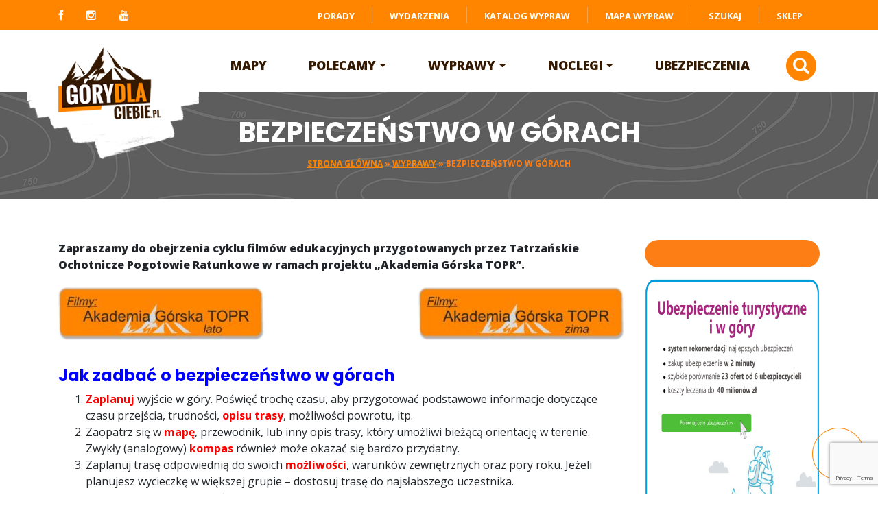

--- FILE ---
content_type: text/html; charset=UTF-8
request_url: https://gorydlaciebie.pl/wyprawy/bezpieczenstwo-w-gorach/
body_size: 18098
content:
<!DOCTYPE html>
<html lang="en">
<head>
<meta charset="utf-8">
<meta name="viewport" content="width=device-width, initial-scale=1, shrink-to-fit=no">
<title>Zasady bezpieczeństwa w górach. Telefony ratunkowe w Tatrach i Alpach</title>
<link rel="dns-prefetch" href="//cdn.hu-manity.co" />
<!-- Cookie Compliance -->
<script type="text/javascript">var huOptions = {"appID":"gorydlaciebiepl-a30620f","currentLanguage":"pl","blocking":false,"globalCookie":false,"isAdmin":false,"privacyConsent":true,"forms":[]};</script>
<script type="text/javascript" src="https://cdn.hu-manity.co/hu-banner.min.js"></script><meta name='robots' content='index, follow, max-image-preview:large, max-snippet:-1, max-video-preview:-1' />
<style>img:is([sizes="auto" i], [sizes^="auto," i]) { contain-intrinsic-size: 3000px 1500px }</style>
<!-- Google Tag Manager by PYS -->
<script data-cfasync="false" data-pagespeed-no-defer>
window.dataLayerPYS = window.dataLayerPYS || [];
</script>
<!-- End Google Tag Manager by PYS -->
<!-- This site is optimized with the Yoast SEO plugin v25.9 - https://yoast.com/wordpress/plugins/seo/ -->
<meta name="description" content="Jak zadbać o bezpieczeństwo w górach na wyprawie pieszej, rowerowej i ferratach. Telefony ratunkowe w Tatrach, Alpach. Jak wezwać pomoc w razie wypadku" />
<link rel="canonical" href="https://gorydlaciebie.pl/wyprawy/bezpieczenstwo-w-gorach/" />
<meta property="og:locale" content="pl_PL" />
<meta property="og:type" content="article" />
<meta property="og:title" content="Zasady bezpieczeństwa w górach. Telefony ratunkowe w Tatrach i Alpach" />
<meta property="og:description" content="Jak zadbać o bezpieczeństwo w górach na wyprawie pieszej, rowerowej i ferratach. Telefony ratunkowe w Tatrach, Alpach. Jak wezwać pomoc w razie wypadku" />
<meta property="og:url" content="https://gorydlaciebie.pl/wyprawy/bezpieczenstwo-w-gorach/" />
<meta property="og:site_name" content="Góry dla Ciebie | Najciekawsze wycieczki górskie, ferraty, rowery, narty" />
<meta property="article:modified_time" content="2024-01-06T17:59:27+00:00" />
<meta property="og:image" content="https://gorydlaciebie.pl/wp-content/uploads/2017/01/Bezpieczeństwo-start-2.jpg" />
<meta property="og:image:width" content="825" />
<meta property="og:image:height" content="900" />
<meta property="og:image:type" content="image/jpeg" />
<meta name="twitter:label1" content="Szacowany czas czytania" />
<meta name="twitter:data1" content="6 minut" />
<script type="application/ld+json" class="yoast-schema-graph">{"@context":"https://schema.org","@graph":[{"@type":"WebPage","@id":"https://gorydlaciebie.pl/wyprawy/bezpieczenstwo-w-gorach/","url":"https://gorydlaciebie.pl/wyprawy/bezpieczenstwo-w-gorach/","name":"Zasady bezpieczeństwa w górach. Telefony ratunkowe w Tatrach i Alpach","isPartOf":{"@id":"https://gorydlaciebie.pl/#website"},"primaryImageOfPage":{"@id":"https://gorydlaciebie.pl/wyprawy/bezpieczenstwo-w-gorach/#primaryimage"},"image":{"@id":"https://gorydlaciebie.pl/wyprawy/bezpieczenstwo-w-gorach/#primaryimage"},"thumbnailUrl":"https://gorydlaciebie.pl/wp-content/uploads/2017/01/Bezpieczeństwo-start-2.jpg","datePublished":"2014-11-20T15:29:26+00:00","dateModified":"2024-01-06T17:59:27+00:00","description":"Jak zadbać o bezpieczeństwo w górach na wyprawie pieszej, rowerowej i ferratach. Telefony ratunkowe w Tatrach, Alpach. Jak wezwać pomoc w razie wypadku","breadcrumb":{"@id":"https://gorydlaciebie.pl/wyprawy/bezpieczenstwo-w-gorach/#breadcrumb"},"inLanguage":"pl-PL","potentialAction":[{"@type":"ReadAction","target":["https://gorydlaciebie.pl/wyprawy/bezpieczenstwo-w-gorach/"]}]},{"@type":"ImageObject","inLanguage":"pl-PL","@id":"https://gorydlaciebie.pl/wyprawy/bezpieczenstwo-w-gorach/#primaryimage","url":"https://gorydlaciebie.pl/wp-content/uploads/2017/01/Bezpieczeństwo-start-2.jpg","contentUrl":"https://gorydlaciebie.pl/wp-content/uploads/2017/01/Bezpieczeństwo-start-2.jpg","width":825,"height":900,"caption":"Bezpieczeństw"},{"@type":"BreadcrumbList","@id":"https://gorydlaciebie.pl/wyprawy/bezpieczenstwo-w-gorach/#breadcrumb","itemListElement":[{"@type":"ListItem","position":1,"name":"Strona główna","item":"https://gorydlaciebie.pl/"},{"@type":"ListItem","position":2,"name":"Wyprawy","item":"https://gorydlaciebie.pl/wyprawy/"},{"@type":"ListItem","position":3,"name":"BEZPIECZEŃSTWO W GÓRACH"}]},{"@type":"WebSite","@id":"https://gorydlaciebie.pl/#website","url":"https://gorydlaciebie.pl/","name":"Góry dla Ciebie | Najciekawsze wycieczki górskie, ferraty, rowery, narty","description":"Gotowe propozycje ciekawych tras górskich zawierające mapy, zdjęcia i panoramy. Informacje o parkingach, ubezpieczeniu, ekwipunku i wiele ciekawostek.","potentialAction":[{"@type":"SearchAction","target":{"@type":"EntryPoint","urlTemplate":"https://gorydlaciebie.pl/?s={search_term_string}"},"query-input":{"@type":"PropertyValueSpecification","valueRequired":true,"valueName":"search_term_string"}}],"inLanguage":"pl-PL"}]}</script>
<!-- / Yoast SEO plugin. -->
<script type="text/javascript">
/* <![CDATA[ */
window._wpemojiSettings = {"baseUrl":"https:\/\/s.w.org\/images\/core\/emoji\/16.0.1\/72x72\/","ext":".png","svgUrl":"https:\/\/s.w.org\/images\/core\/emoji\/16.0.1\/svg\/","svgExt":".svg","source":{"concatemoji":"https:\/\/gorydlaciebie.pl\/wp-includes\/js\/wp-emoji-release.min.js?ver=69d1415afd6b61c0c423c89242b8c37f"}};
/*! This file is auto-generated */
!function(s,n){var o,i,e;function c(e){try{var t={supportTests:e,timestamp:(new Date).valueOf()};sessionStorage.setItem(o,JSON.stringify(t))}catch(e){}}function p(e,t,n){e.clearRect(0,0,e.canvas.width,e.canvas.height),e.fillText(t,0,0);var t=new Uint32Array(e.getImageData(0,0,e.canvas.width,e.canvas.height).data),a=(e.clearRect(0,0,e.canvas.width,e.canvas.height),e.fillText(n,0,0),new Uint32Array(e.getImageData(0,0,e.canvas.width,e.canvas.height).data));return t.every(function(e,t){return e===a[t]})}function u(e,t){e.clearRect(0,0,e.canvas.width,e.canvas.height),e.fillText(t,0,0);for(var n=e.getImageData(16,16,1,1),a=0;a<n.data.length;a++)if(0!==n.data[a])return!1;return!0}function f(e,t,n,a){switch(t){case"flag":return n(e,"\ud83c\udff3\ufe0f\u200d\u26a7\ufe0f","\ud83c\udff3\ufe0f\u200b\u26a7\ufe0f")?!1:!n(e,"\ud83c\udde8\ud83c\uddf6","\ud83c\udde8\u200b\ud83c\uddf6")&&!n(e,"\ud83c\udff4\udb40\udc67\udb40\udc62\udb40\udc65\udb40\udc6e\udb40\udc67\udb40\udc7f","\ud83c\udff4\u200b\udb40\udc67\u200b\udb40\udc62\u200b\udb40\udc65\u200b\udb40\udc6e\u200b\udb40\udc67\u200b\udb40\udc7f");case"emoji":return!a(e,"\ud83e\udedf")}return!1}function g(e,t,n,a){var r="undefined"!=typeof WorkerGlobalScope&&self instanceof WorkerGlobalScope?new OffscreenCanvas(300,150):s.createElement("canvas"),o=r.getContext("2d",{willReadFrequently:!0}),i=(o.textBaseline="top",o.font="600 32px Arial",{});return e.forEach(function(e){i[e]=t(o,e,n,a)}),i}function t(e){var t=s.createElement("script");t.src=e,t.defer=!0,s.head.appendChild(t)}"undefined"!=typeof Promise&&(o="wpEmojiSettingsSupports",i=["flag","emoji"],n.supports={everything:!0,everythingExceptFlag:!0},e=new Promise(function(e){s.addEventListener("DOMContentLoaded",e,{once:!0})}),new Promise(function(t){var n=function(){try{var e=JSON.parse(sessionStorage.getItem(o));if("object"==typeof e&&"number"==typeof e.timestamp&&(new Date).valueOf()<e.timestamp+604800&&"object"==typeof e.supportTests)return e.supportTests}catch(e){}return null}();if(!n){if("undefined"!=typeof Worker&&"undefined"!=typeof OffscreenCanvas&&"undefined"!=typeof URL&&URL.createObjectURL&&"undefined"!=typeof Blob)try{var e="postMessage("+g.toString()+"("+[JSON.stringify(i),f.toString(),p.toString(),u.toString()].join(",")+"));",a=new Blob([e],{type:"text/javascript"}),r=new Worker(URL.createObjectURL(a),{name:"wpTestEmojiSupports"});return void(r.onmessage=function(e){c(n=e.data),r.terminate(),t(n)})}catch(e){}c(n=g(i,f,p,u))}t(n)}).then(function(e){for(var t in e)n.supports[t]=e[t],n.supports.everything=n.supports.everything&&n.supports[t],"flag"!==t&&(n.supports.everythingExceptFlag=n.supports.everythingExceptFlag&&n.supports[t]);n.supports.everythingExceptFlag=n.supports.everythingExceptFlag&&!n.supports.flag,n.DOMReady=!1,n.readyCallback=function(){n.DOMReady=!0}}).then(function(){return e}).then(function(){var e;n.supports.everything||(n.readyCallback(),(e=n.source||{}).concatemoji?t(e.concatemoji):e.wpemoji&&e.twemoji&&(t(e.twemoji),t(e.wpemoji)))}))}((window,document),window._wpemojiSettings);
/* ]]> */
</script>
<style id='wp-emoji-styles-inline-css' type='text/css'>
img.wp-smiley, img.emoji {
display: inline !important;
border: none !important;
box-shadow: none !important;
height: 1em !important;
width: 1em !important;
margin: 0 0.07em !important;
vertical-align: -0.1em !important;
background: none !important;
padding: 0 !important;
}
</style>
<link rel='stylesheet' id='wp-block-library-css' href='https://gorydlaciebie.pl/wp-includes/css/dist/block-library/style.min.css?ver=69d1415afd6b61c0c423c89242b8c37f' type='text/css' media='all' />
<style id='classic-theme-styles-inline-css' type='text/css'>
/*! This file is auto-generated */
.wp-block-button__link{color:#fff;background-color:#32373c;border-radius:9999px;box-shadow:none;text-decoration:none;padding:calc(.667em + 2px) calc(1.333em + 2px);font-size:1.125em}.wp-block-file__button{background:#32373c;color:#fff;text-decoration:none}
</style>
<style id='global-styles-inline-css' type='text/css'>
:root{--wp--preset--aspect-ratio--square: 1;--wp--preset--aspect-ratio--4-3: 4/3;--wp--preset--aspect-ratio--3-4: 3/4;--wp--preset--aspect-ratio--3-2: 3/2;--wp--preset--aspect-ratio--2-3: 2/3;--wp--preset--aspect-ratio--16-9: 16/9;--wp--preset--aspect-ratio--9-16: 9/16;--wp--preset--color--black: #000000;--wp--preset--color--cyan-bluish-gray: #abb8c3;--wp--preset--color--white: #ffffff;--wp--preset--color--pale-pink: #f78da7;--wp--preset--color--vivid-red: #cf2e2e;--wp--preset--color--luminous-vivid-orange: #ff6900;--wp--preset--color--luminous-vivid-amber: #fcb900;--wp--preset--color--light-green-cyan: #7bdcb5;--wp--preset--color--vivid-green-cyan: #00d084;--wp--preset--color--pale-cyan-blue: #8ed1fc;--wp--preset--color--vivid-cyan-blue: #0693e3;--wp--preset--color--vivid-purple: #9b51e0;--wp--preset--gradient--vivid-cyan-blue-to-vivid-purple: linear-gradient(135deg,rgba(6,147,227,1) 0%,rgb(155,81,224) 100%);--wp--preset--gradient--light-green-cyan-to-vivid-green-cyan: linear-gradient(135deg,rgb(122,220,180) 0%,rgb(0,208,130) 100%);--wp--preset--gradient--luminous-vivid-amber-to-luminous-vivid-orange: linear-gradient(135deg,rgba(252,185,0,1) 0%,rgba(255,105,0,1) 100%);--wp--preset--gradient--luminous-vivid-orange-to-vivid-red: linear-gradient(135deg,rgba(255,105,0,1) 0%,rgb(207,46,46) 100%);--wp--preset--gradient--very-light-gray-to-cyan-bluish-gray: linear-gradient(135deg,rgb(238,238,238) 0%,rgb(169,184,195) 100%);--wp--preset--gradient--cool-to-warm-spectrum: linear-gradient(135deg,rgb(74,234,220) 0%,rgb(151,120,209) 20%,rgb(207,42,186) 40%,rgb(238,44,130) 60%,rgb(251,105,98) 80%,rgb(254,248,76) 100%);--wp--preset--gradient--blush-light-purple: linear-gradient(135deg,rgb(255,206,236) 0%,rgb(152,150,240) 100%);--wp--preset--gradient--blush-bordeaux: linear-gradient(135deg,rgb(254,205,165) 0%,rgb(254,45,45) 50%,rgb(107,0,62) 100%);--wp--preset--gradient--luminous-dusk: linear-gradient(135deg,rgb(255,203,112) 0%,rgb(199,81,192) 50%,rgb(65,88,208) 100%);--wp--preset--gradient--pale-ocean: linear-gradient(135deg,rgb(255,245,203) 0%,rgb(182,227,212) 50%,rgb(51,167,181) 100%);--wp--preset--gradient--electric-grass: linear-gradient(135deg,rgb(202,248,128) 0%,rgb(113,206,126) 100%);--wp--preset--gradient--midnight: linear-gradient(135deg,rgb(2,3,129) 0%,rgb(40,116,252) 100%);--wp--preset--font-size--small: 13px;--wp--preset--font-size--medium: 20px;--wp--preset--font-size--large: 36px;--wp--preset--font-size--x-large: 42px;--wp--preset--spacing--20: 0.44rem;--wp--preset--spacing--30: 0.67rem;--wp--preset--spacing--40: 1rem;--wp--preset--spacing--50: 1.5rem;--wp--preset--spacing--60: 2.25rem;--wp--preset--spacing--70: 3.38rem;--wp--preset--spacing--80: 5.06rem;--wp--preset--shadow--natural: 6px 6px 9px rgba(0, 0, 0, 0.2);--wp--preset--shadow--deep: 12px 12px 50px rgba(0, 0, 0, 0.4);--wp--preset--shadow--sharp: 6px 6px 0px rgba(0, 0, 0, 0.2);--wp--preset--shadow--outlined: 6px 6px 0px -3px rgba(255, 255, 255, 1), 6px 6px rgba(0, 0, 0, 1);--wp--preset--shadow--crisp: 6px 6px 0px rgba(0, 0, 0, 1);}:where(.is-layout-flex){gap: 0.5em;}:where(.is-layout-grid){gap: 0.5em;}body .is-layout-flex{display: flex;}.is-layout-flex{flex-wrap: wrap;align-items: center;}.is-layout-flex > :is(*, div){margin: 0;}body .is-layout-grid{display: grid;}.is-layout-grid > :is(*, div){margin: 0;}:where(.wp-block-columns.is-layout-flex){gap: 2em;}:where(.wp-block-columns.is-layout-grid){gap: 2em;}:where(.wp-block-post-template.is-layout-flex){gap: 1.25em;}:where(.wp-block-post-template.is-layout-grid){gap: 1.25em;}.has-black-color{color: var(--wp--preset--color--black) !important;}.has-cyan-bluish-gray-color{color: var(--wp--preset--color--cyan-bluish-gray) !important;}.has-white-color{color: var(--wp--preset--color--white) !important;}.has-pale-pink-color{color: var(--wp--preset--color--pale-pink) !important;}.has-vivid-red-color{color: var(--wp--preset--color--vivid-red) !important;}.has-luminous-vivid-orange-color{color: var(--wp--preset--color--luminous-vivid-orange) !important;}.has-luminous-vivid-amber-color{color: var(--wp--preset--color--luminous-vivid-amber) !important;}.has-light-green-cyan-color{color: var(--wp--preset--color--light-green-cyan) !important;}.has-vivid-green-cyan-color{color: var(--wp--preset--color--vivid-green-cyan) !important;}.has-pale-cyan-blue-color{color: var(--wp--preset--color--pale-cyan-blue) !important;}.has-vivid-cyan-blue-color{color: var(--wp--preset--color--vivid-cyan-blue) !important;}.has-vivid-purple-color{color: var(--wp--preset--color--vivid-purple) !important;}.has-black-background-color{background-color: var(--wp--preset--color--black) !important;}.has-cyan-bluish-gray-background-color{background-color: var(--wp--preset--color--cyan-bluish-gray) !important;}.has-white-background-color{background-color: var(--wp--preset--color--white) !important;}.has-pale-pink-background-color{background-color: var(--wp--preset--color--pale-pink) !important;}.has-vivid-red-background-color{background-color: var(--wp--preset--color--vivid-red) !important;}.has-luminous-vivid-orange-background-color{background-color: var(--wp--preset--color--luminous-vivid-orange) !important;}.has-luminous-vivid-amber-background-color{background-color: var(--wp--preset--color--luminous-vivid-amber) !important;}.has-light-green-cyan-background-color{background-color: var(--wp--preset--color--light-green-cyan) !important;}.has-vivid-green-cyan-background-color{background-color: var(--wp--preset--color--vivid-green-cyan) !important;}.has-pale-cyan-blue-background-color{background-color: var(--wp--preset--color--pale-cyan-blue) !important;}.has-vivid-cyan-blue-background-color{background-color: var(--wp--preset--color--vivid-cyan-blue) !important;}.has-vivid-purple-background-color{background-color: var(--wp--preset--color--vivid-purple) !important;}.has-black-border-color{border-color: var(--wp--preset--color--black) !important;}.has-cyan-bluish-gray-border-color{border-color: var(--wp--preset--color--cyan-bluish-gray) !important;}.has-white-border-color{border-color: var(--wp--preset--color--white) !important;}.has-pale-pink-border-color{border-color: var(--wp--preset--color--pale-pink) !important;}.has-vivid-red-border-color{border-color: var(--wp--preset--color--vivid-red) !important;}.has-luminous-vivid-orange-border-color{border-color: var(--wp--preset--color--luminous-vivid-orange) !important;}.has-luminous-vivid-amber-border-color{border-color: var(--wp--preset--color--luminous-vivid-amber) !important;}.has-light-green-cyan-border-color{border-color: var(--wp--preset--color--light-green-cyan) !important;}.has-vivid-green-cyan-border-color{border-color: var(--wp--preset--color--vivid-green-cyan) !important;}.has-pale-cyan-blue-border-color{border-color: var(--wp--preset--color--pale-cyan-blue) !important;}.has-vivid-cyan-blue-border-color{border-color: var(--wp--preset--color--vivid-cyan-blue) !important;}.has-vivid-purple-border-color{border-color: var(--wp--preset--color--vivid-purple) !important;}.has-vivid-cyan-blue-to-vivid-purple-gradient-background{background: var(--wp--preset--gradient--vivid-cyan-blue-to-vivid-purple) !important;}.has-light-green-cyan-to-vivid-green-cyan-gradient-background{background: var(--wp--preset--gradient--light-green-cyan-to-vivid-green-cyan) !important;}.has-luminous-vivid-amber-to-luminous-vivid-orange-gradient-background{background: var(--wp--preset--gradient--luminous-vivid-amber-to-luminous-vivid-orange) !important;}.has-luminous-vivid-orange-to-vivid-red-gradient-background{background: var(--wp--preset--gradient--luminous-vivid-orange-to-vivid-red) !important;}.has-very-light-gray-to-cyan-bluish-gray-gradient-background{background: var(--wp--preset--gradient--very-light-gray-to-cyan-bluish-gray) !important;}.has-cool-to-warm-spectrum-gradient-background{background: var(--wp--preset--gradient--cool-to-warm-spectrum) !important;}.has-blush-light-purple-gradient-background{background: var(--wp--preset--gradient--blush-light-purple) !important;}.has-blush-bordeaux-gradient-background{background: var(--wp--preset--gradient--blush-bordeaux) !important;}.has-luminous-dusk-gradient-background{background: var(--wp--preset--gradient--luminous-dusk) !important;}.has-pale-ocean-gradient-background{background: var(--wp--preset--gradient--pale-ocean) !important;}.has-electric-grass-gradient-background{background: var(--wp--preset--gradient--electric-grass) !important;}.has-midnight-gradient-background{background: var(--wp--preset--gradient--midnight) !important;}.has-small-font-size{font-size: var(--wp--preset--font-size--small) !important;}.has-medium-font-size{font-size: var(--wp--preset--font-size--medium) !important;}.has-large-font-size{font-size: var(--wp--preset--font-size--large) !important;}.has-x-large-font-size{font-size: var(--wp--preset--font-size--x-large) !important;}
:where(.wp-block-post-template.is-layout-flex){gap: 1.25em;}:where(.wp-block-post-template.is-layout-grid){gap: 1.25em;}
:where(.wp-block-columns.is-layout-flex){gap: 2em;}:where(.wp-block-columns.is-layout-grid){gap: 2em;}
:root :where(.wp-block-pullquote){font-size: 1.5em;line-height: 1.6;}
</style>
<link rel='stylesheet' id='archives-cal-default-css' href='https://gorydlaciebie.pl/wp-content/plugins/archives-calendar-widget/themes/default.css?ver=1.0.15' type='text/css' media='all' />
<link rel='stylesheet' id='contact-form-7-css' href='https://gorydlaciebie.pl/wp-content/plugins/contact-form-7/includes/css/styles.css?ver=6.1.1' type='text/css' media='all' />
<link rel='stylesheet' id='events-maker-front-css' href='https://gorydlaciebie.pl/wp-content/plugins/events-maker/css/front.css?ver=69d1415afd6b61c0c423c89242b8c37f' type='text/css' media='all' />
<link rel='stylesheet' id='woocommerce-layout-css' href='https://gorydlaciebie.pl/wp-content/plugins/woocommerce/assets/css/woocommerce-layout.css?ver=10.1.3' type='text/css' media='all' />
<link rel='stylesheet' id='woocommerce-smallscreen-css' href='https://gorydlaciebie.pl/wp-content/plugins/woocommerce/assets/css/woocommerce-smallscreen.css?ver=10.1.3' type='text/css' media='only screen and (max-width: 768px)' />
<link rel='stylesheet' id='woocommerce-general-css' href='https://gorydlaciebie.pl/wp-content/plugins/woocommerce/assets/css/woocommerce.css?ver=10.1.3' type='text/css' media='all' />
<style id='woocommerce-inline-inline-css' type='text/css'>
.woocommerce form .form-row .required { visibility: visible; }
</style>
<link rel='stylesheet' id='animate-css' href='https://gorydlaciebie.pl/wp-content/plugins/wp-quiz/assets/frontend/css/animate.css?ver=3.6.0' type='text/css' media='all' />
<link rel='stylesheet' id='wp-quiz-css' href='https://gorydlaciebie.pl/wp-content/plugins/wp-quiz/assets/frontend/css/wp-quiz.css?ver=2.0.10' type='text/css' media='all' />
<link rel='stylesheet' id='p24-blik-field-styles-css' href='https://gorydlaciebie.pl/wp-content/plugins/woocommerce-gateway-przelewy24/assets/css/blik_field.css?ver=69d1415afd6b61c0c423c89242b8c37f' type='text/css' media='all' />
<link rel='stylesheet' id='brands-styles-css' href='https://gorydlaciebie.pl/wp-content/plugins/woocommerce/assets/css/brands.css?ver=10.1.3' type='text/css' media='all' />
<link rel='stylesheet' id='style-css' href='https://gorydlaciebie.pl/wp-content/themes/gdc/style.css?ver=20190215' type='text/css' media='all' />
<link rel='stylesheet' id='gdc-woocommerce-css' href='https://gorydlaciebie.pl/wp-content/themes/gdc/woocommerce/woocommerce.css?ver=69d1415afd6b61c0c423c89242b8c37f' type='text/css' media='all' />
<link rel='stylesheet' id='fancybox-css' href='https://gorydlaciebie.pl/wp-content/plugins/easy-fancybox/fancybox/2.2.0/jquery.fancybox.min.css?ver=69d1415afd6b61c0c423c89242b8c37f' type='text/css' media='screen' />
<style id='fancybox-inline-css' type='text/css'>
.fancybox-skin{background:#1c1c1c;}
</style>
<link rel='stylesheet' id='bdotcom_bc_general_css-css' href='https://gorydlaciebie.pl/wp-content/plugins/bookingcom-banner-creator/css/bdotcom_bc_general.css?ver=1.3' type='text/css' media='all' />
<link rel='stylesheet' id='forget-about-shortcode-buttons-css' href='https://gorydlaciebie.pl/wp-content/plugins/forget-about-shortcode-buttons/public/css/button-styles.css?ver=2.1.3' type='text/css' media='all' />
<script type="text/javascript" src="https://gorydlaciebie.pl/wp-includes/js/jquery/jquery.min.js?ver=3.7.1" id="jquery-core-js"></script>
<script type="text/javascript" src="https://gorydlaciebie.pl/wp-includes/js/jquery/jquery-migrate.min.js?ver=3.4.1" id="jquery-migrate-js"></script>
<script type="text/javascript" src="https://gorydlaciebie.pl/wp-content/plugins/archives-calendar-widget/admin/js/jquery.arcw.js?ver=1.0.15" id="jquery-arcw-js"></script>
<script type="text/javascript" src="https://gorydlaciebie.pl/wp-content/plugins/events-maker/js/front-sorting.js?ver=69d1415afd6b61c0c423c89242b8c37f" id="events-maker-sorting-js"></script>
<script type="text/javascript" src="https://gorydlaciebie.pl/wp-content/plugins/woocommerce/assets/js/jquery-blockui/jquery.blockUI.min.js?ver=2.7.0-wc.10.1.3" id="jquery-blockui-js" defer="defer" data-wp-strategy="defer"></script>
<script type="text/javascript" id="wc-add-to-cart-js-extra">
/* <![CDATA[ */
var wc_add_to_cart_params = {"ajax_url":"\/wp-admin\/admin-ajax.php","wc_ajax_url":"\/?wc-ajax=%%endpoint%%","i18n_view_cart":"Zobacz koszyk","cart_url":"https:\/\/gorydlaciebie.pl\/koszyk\/","is_cart":"","cart_redirect_after_add":"no"};
/* ]]> */
</script>
<script type="text/javascript" src="https://gorydlaciebie.pl/wp-content/plugins/woocommerce/assets/js/frontend/add-to-cart.min.js?ver=10.1.3" id="wc-add-to-cart-js" defer="defer" data-wp-strategy="defer"></script>
<script type="text/javascript" src="https://gorydlaciebie.pl/wp-content/plugins/woocommerce/assets/js/js-cookie/js.cookie.min.js?ver=2.1.4-wc.10.1.3" id="js-cookie-js" defer="defer" data-wp-strategy="defer"></script>
<script type="text/javascript" id="woocommerce-js-extra">
/* <![CDATA[ */
var woocommerce_params = {"ajax_url":"\/wp-admin\/admin-ajax.php","wc_ajax_url":"\/?wc-ajax=%%endpoint%%","i18n_password_show":"Poka\u017c has\u0142o","i18n_password_hide":"Ukryj has\u0142o"};
/* ]]> */
</script>
<script type="text/javascript" src="https://gorydlaciebie.pl/wp-content/plugins/woocommerce/assets/js/frontend/woocommerce.min.js?ver=10.1.3" id="woocommerce-js" defer="defer" data-wp-strategy="defer"></script>
<script type="text/javascript" src="https://gorydlaciebie.pl/wp-content/themes/gdc/assets/js/scrollPosStyler.js?ver=69d1415afd6b61c0c423c89242b8c37f" id="scrollPosStyler-js"></script>
<link rel="https://api.w.org/" href="https://gorydlaciebie.pl/wp-json/" /><link rel="EditURI" type="application/rsd+xml" title="RSD" href="https://gorydlaciebie.pl/xmlrpc.php?rsd" />
<link rel="alternate" title="oEmbed (JSON)" type="application/json+oembed" href="https://gorydlaciebie.pl/wp-json/oembed/1.0/embed?url=https%3A%2F%2Fgorydlaciebie.pl%2Fwyprawy%2Fbezpieczenstwo-w-gorach%2F" />
<link rel="alternate" title="oEmbed (XML)" type="text/xml+oembed" href="https://gorydlaciebie.pl/wp-json/oembed/1.0/embed?url=https%3A%2F%2Fgorydlaciebie.pl%2Fwyprawy%2Fbezpieczenstwo-w-gorach%2F&#038;format=xml" />
<noscript><style>.woocommerce-product-gallery{ opacity: 1 !important; }</style></noscript>
<link rel="icon" href="https://gorydlaciebie.pl/wp-content/uploads/2020/02/cropped-favikona-32x32.jpg" sizes="32x32" />
<link rel="icon" href="https://gorydlaciebie.pl/wp-content/uploads/2020/02/cropped-favikona-192x192.jpg" sizes="192x192" />
<link rel="apple-touch-icon" href="https://gorydlaciebie.pl/wp-content/uploads/2020/02/cropped-favikona-180x180.jpg" />
<meta name="msapplication-TileImage" content="https://gorydlaciebie.pl/wp-content/uploads/2020/02/cropped-favikona-270x270.jpg" />
<style type="text/css" id="wp-custom-css">
.gm-legend .symbol img{margin-top: -3px;width:32px;height:32px;}
body > header nav.navbar .navbar-collapse .header-menu li a{display:flex;align-items:center;}		</style>
</head>
<body data-rsssl=1 class="wp-singular wyprawy-template-default single single-wyprawy postid-9977 wp-theme-gdc theme-gdc cookies-not-set woocommerce-no-js"> 
<header class="sps " data-sps-offset="100">
<nav class="navbar navbar-expand-lg navbar-light ">
<a href="https://gorydlaciebie.pl" class="mobile-logo">
<img src="https://gorydlaciebie.pl/wp-content/themes/gdc/assets/img/logo.png">
</a>	
<button class="navbar-toggler" type="button" data-toggle="collapse" data-target="#navbarSupportedContent" aria-controls="navbarSupportedContent" aria-expanded="false" aria-label="Toggle navigation">
<span class="navbar-toggler-icon"></span>
</button>
<div class="collapse navbar-collapse " id="navbarSupportedContent">
<div class="top-bar ">  
<div class="container">
<div class="row">
<div class="col-md-3 socials">
<a href="https://www.facebook.com/gorydlaciebie/" target="_blank"><i class="fa fa-facebook"></i></a>
<a href="https://www.instagram.com/gorydlaciebie/" target="_blank"><i class="fa fa-instagram"></i></a>
<a href="https://www.youtube.com/user/gorydlaciebie" target="_blank"><i class="fa fa-youtube"></i></a>
</div>
<ul class="col-md-9  navbar-nav mr-auto">
<li id="menu-item-24619" class="menu-item menu-item-type-taxonomy menu-item-object-category menu-item-24619"><a href="https://gorydlaciebie.pl/kategoria/porady/">Porady</a></li>
<li id="menu-item-17365" class="menu-item menu-item-type-custom menu-item-object-custom menu-item-17365"><a href="https://gorydlaciebie.pl/wydarzenia/">Wydarzenia</a></li>
<li id="menu-item-17145" class="menu-item menu-item-type-post_type menu-item-object-page menu-item-17145"><a href="https://gorydlaciebie.pl/katalog-wypraw/">Katalog wypraw</a></li>
<li id="menu-item-17366" class="menu-item menu-item-type-custom menu-item-object-custom menu-item-17366"><a href="https://gorydlaciebie.pl/mapa/">Mapa wypraw</a></li>
<li id="menu-item-17185" class="search-trigger menu-item menu-item-type-custom menu-item-object-custom menu-item-home menu-item-17185"><a href="https://gorydlaciebie.pl/">Szukaj</a></li>
<li id="menu-item-27537" class="menu-item menu-item-type-post_type menu-item-object-page menu-item-27537"><a href="https://gorydlaciebie.pl/sklep/">Sklep</a></li>
</ul>
</div>
</div>
</div>
<div class="container">
<div class="row">
<div class="col-md-3 ">
<a href="https://gorydlaciebie.pl">
<img class="logo" src="https://gorydlaciebie.pl/wp-content/themes/gdc/assets/img/logo.png">
</a>
</div>
<ul class="navbar-nav mr-auto col-md-9 header-menu">
<li id="menu-item-17363" class="menu-item menu-item-type-custom menu-item-object-custom menu-item-17363 nav-item"><a href="https://gorydlaciebie.pl/wyprawy/gorskie-mapy-online/" class="nav-link">Mapy</a></li>
<li id="menu-item-24254" class="menu-item menu-item-type-taxonomy menu-item-object-category menu-item-has-children menu-item-24254 nav-item dropdown"><a href="https://gorydlaciebie.pl/kategoria/polecamy/" class="nav-link dropdown-toggle" data-toggle="dropdown">Polecamy</a>
<div class="dropdown-menu">
<a href="https://gorydlaciebie.pl/kategoria/naszetop/" class=" dropdown-item">Nasze TOP</a><a href="https://gorydlaciebie.pl/kategoria/czy-wiesz/" class=" dropdown-item">Czy wiesz?</a><a href="https://gorydlaciebie.pl/kategoria/quizy/" class=" dropdown-item">Quizy</a><a href="https://gorydlaciebie.pl/kategoria/ksiazki/" class=" dropdown-item">Książki</a><a href="https://gorydlaciebie.pl/kategoria/gorskie-info/" class=" dropdown-item">Górskie info</a><a href="https://gorydlaciebie.pl/kategoria/warto-zobaczyc/" class=" dropdown-item">Warto zobaczyć</a><a href="https://gorydlaciebie.pl/kategoria/sprzet/" class=" dropdown-item">Sprzęt</a><a href="https://gorydlaciebie.pl/kategoria/polecamy/inne/" class=" dropdown-item">Inne</a></div>
</li>
<li id="menu-item-87" class="menu-item menu-item-type-post_type menu-item-object-page menu-item-has-children menu-item-87 nav-item dropdown"><a href="https://gorydlaciebie.pl/wyprawy/" class="nav-link dropdown-toggle" data-toggle="dropdown">Wyprawy</a>
<div class="dropdown-menu">
<a href="https://gorydlaciebie.pl/kat_wypraw/fotorelacje/" class=" dropdown-item">Fotorelacje</a><a href="https://gorydlaciebie.pl/kat_wypraw/trekking/" class=" dropdown-item">Trekking</a><a href="https://gorydlaciebie.pl/kat_wypraw/ferraty/" class=" dropdown-item">Ferraty</a><a href="https://gorydlaciebie.pl/kat_wypraw/rowery/" class=" dropdown-item">Rowery</a><a href="https://gorydlaciebie.pl/kat_wypraw/narty/" class=" dropdown-item">Narty</a><a href="https://gorydlaciebie.pl/kat_wypraw/turystyka/" class=" dropdown-item">Turystyka</a><a href="https://gorydlaciebie.pl/kat_wypraw/skitury/" class=" dropdown-item">Skitury</a><a href="https://gorydlaciebie.pl/wyprawy/" class=" dropdown-item">Zobacz wszystkie</a></div>
</li>
<li id="menu-item-24241" class="menu-item menu-item-type-taxonomy menu-item-object-category menu-item-has-children menu-item-24241 nav-item dropdown"><a href="https://gorydlaciebie.pl/kategoria/noclegi/" class="nav-link dropdown-toggle" data-toggle="dropdown">Noclegi</a>
<div class="dropdown-menu">
<a href="https://gorydlaciebie.pl/kategoria/noclegi/tatry-polskie/" class=" dropdown-item">Tatry Polskie</a><a href="https://gorydlaciebie.pl/kategoria/noclegi/tatry-slowackie/" class=" dropdown-item">Tatry Słowackie</a><a href="https://gorydlaciebie.pl/kategoria/noclegi/pieniny-noclegi/" class=" dropdown-item">Pieniny</a><a href="https://gorydlaciebie.pl/kategoria/noclegi/beskidy/" class=" dropdown-item">Beskidy</a></div>
</li>
<li id="menu-item-24144" class="menu-item menu-item-type-custom menu-item-object-custom menu-item-24144 nav-item"><a href="https://gorydlaciebie.pl/?s=polisa" class="nav-link">UBEZPIECZENIA</a></li>
<li>
<a href="#" class="search-trigger"></a>
</li>
</ul>
</div>
</div> 
</div>
</nav>
</header>			<section class="page-header">
<div class="container">
<div class="row">
<div class="col-lg-8 offset-lg-2 ">
<h1>BEZPIECZEŃSTWO W GÓRACH</h1>
<nav class="breadcrumbs">
<p id="breadcrumbs"><span><span><a href="https://gorydlaciebie.pl/">Strona główna</a></span> » <span><a href="https://gorydlaciebie.pl/wyprawy/">Wyprawy</a></span> » <span class="breadcrumb_last" aria-current="page">BEZPIECZEŃSTWO W GÓRACH</span></span></p>				        </nav>
</div>
</div>
</div>
</section>
<div class="container">
<div class="row">
<div class="col-lg-9 content">
<p><strong>Zapraszamy do obejrzenia cyklu filmów edukacyjnych przygotowanych przez Tatrzańskie Ochotnicze Pogotowie Ratunkowe w ramach projektu „Akademia Górska TOPR”.</strong></p>
<p><a href="https://www.gorydlaciebie.pl/wyprawy/akademia-gorska-topr-2/" target="_blank" rel="noopener noreferrer"><img decoding="async" class="wp-image-9993 size-medium alignleft" src="https://gorydlaciebie.pl/wp-content/uploads/2017/01/Bezpieczeństwo-filmy-lato-przycisk-300x77.jpg" alt="Filmy Akademii Górskiej TOPR" width="300" height="77" srcset="https://gorydlaciebie.pl/wp-content/uploads/2017/01/Bezpieczeństwo-filmy-lato-przycisk-300x77.jpg 300w, https://gorydlaciebie.pl/wp-content/uploads/2017/01/Bezpieczeństwo-filmy-lato-przycisk-200x52.jpg 200w, https://gorydlaciebie.pl/wp-content/uploads/2017/01/Bezpieczeństwo-filmy-lato-przycisk-400x103.jpg 400w, https://gorydlaciebie.pl/wp-content/uploads/2017/01/Bezpieczeństwo-filmy-lato-przycisk-768x198.jpg 768w, https://gorydlaciebie.pl/wp-content/uploads/2017/01/Bezpieczeństwo-filmy-lato-przycisk.jpg 900w" sizes="(max-width: 300px) 100vw, 300px" /></a><a href="https://www.gorydlaciebie.pl/wyprawy/akademia-gorska-topr/" target="_blank" rel="noopener noreferrer"><img decoding="async" class="alignright wp-image-9994 size-medium" src="https://gorydlaciebie.pl/wp-content/uploads/2017/01/Bezpieczeństwo-filmy-zima-przycisk-300x77.jpg" alt="Filmy Akademii Górskiej TOPR" width="300" height="77" srcset="https://gorydlaciebie.pl/wp-content/uploads/2017/01/Bezpieczeństwo-filmy-zima-przycisk-300x77.jpg 300w, https://gorydlaciebie.pl/wp-content/uploads/2017/01/Bezpieczeństwo-filmy-zima-przycisk-200x52.jpg 200w, https://gorydlaciebie.pl/wp-content/uploads/2017/01/Bezpieczeństwo-filmy-zima-przycisk-400x103.jpg 400w, https://gorydlaciebie.pl/wp-content/uploads/2017/01/Bezpieczeństwo-filmy-zima-przycisk-768x198.jpg 768w, https://gorydlaciebie.pl/wp-content/uploads/2017/01/Bezpieczeństwo-filmy-zima-przycisk.jpg 900w" sizes="(max-width: 300px) 100vw, 300px" /></a></p>
<p>&nbsp;</p>
<p>&nbsp;</p>
<p>&nbsp;</p>
<h4><span style="color: #0000ff;">Jak zadbać o bezpieczeństwo w górach</span></h4>
<ol>
<li><strong><span style="color: #ff0000;">Zaplanuj</span> </strong>wyjście w góry. Poświęć trochę czasu, aby przygotować podstawowe informacje dotyczące czasu przejścia, trudności, <span style="color: #ff0000;"><strong>opisu trasy</strong></span>, możliwości powrotu, itp.</li>
<li>Zaopatrz się w <span style="color: #ff0000;"><strong>mapę</strong></span>, przewodnik, lub inny opis trasy, który umożliwi bieżącą orientację w terenie. Zwykły (analogowy) <span style="color: #ff0000;"><strong>kompas</strong> </span>również może okazać się bardzo przydatny.</li>
<li>Zaplanuj trasę odpowiednią do swoich <span style="color: #ff0000;"><strong>możliwości</strong></span>, warunków zewnętrznych oraz pory roku. Jeżeli planujesz wycieczkę w większej grupie – dostosuj trasę do najsłabszego uczestnika.</li>
<li>Miej ze sobą <span style="color: #ff0000;"><strong>telefon</strong> </span>(z naładowaną baterią i zabezpieczony przed zamoknięciem) z wpisanymi odpowiednimi<strong><strong><span style="color: #ff0000;"> numerami alarmowymi</span></strong></strong><span style="color: #000000;">:</span><strong><strong><span style="color: #ff0000;"><br />
</span></strong></strong><strong>międzynarodowy numer</strong> <span style="color: #ff0000;"><strong>alarmowy  </strong></span><strong><strong><strong><strong><strong><strong><strong><strong><strong><strong><span style="color: #ff0000;"> 112<br />
</span></strong></strong></strong></strong></strong></strong></strong></strong></strong></strong><strong>POLSKA </strong>(TOPR/GOPR)<strong>  <span style="color: #ff0000;">985 </span></strong><span style="color: #ff0000;">lub</span><strong><span style="color: #ff0000;"> 601 100 300</span></strong><br />
<strong>SŁOWACJA </strong>(HZS)<span style="color: #ff0000;"> </span><strong><span style="color: #ff0000;"> 18 300<br />
</span><strong><strong>CZECHY</strong> </strong></strong>(ČR)  <strong><strong><span style="color: #ff0000;">+420</span><strong><span style="color: #ff0000;"> 1210<br />
</span></strong></strong></strong><strong><strong><strong>SŁOWENIA </strong></strong></strong>(GRZS) <strong><strong><strong>  <span style="color: #ff0000;">112<br />
</span></strong></strong></strong><strong><strong><strong>UKRAINA </strong></strong></strong>(ДСАРСТ (DSARCT) <strong><strong><strong> <span style="color: #ff0000;">01 101<br />
</span></strong></strong></strong><strong><strong><strong>RUMUNIA </strong></strong></strong>(O Salvamont – ANSMR) <strong><strong><strong> <span style="color: #ff0000;">0725826668<br />
</span></strong></strong></strong><strong><strong><strong>AUSTRIA </strong><strong>  <span style="color: #ff0000;">140<br />
</span></strong></strong></strong><strong><strong><strong><strong>WŁOCHY   <span style="color: #ff0000;">118</span></strong><br />
<strong>FRANCJA</strong><strong>   <span style="color: #ff0000;">112</span></strong><br />
<strong>SZWAJCARIA</strong><strong>  <span style="color: #ff0000;">1414<br />
<span style="color: #333333;">IRLANDIA</span>   999 lub 112</span></strong></strong></strong></strong><br />
<strong>Nr</strong><strong><span style="color: #ff0000;"> 112</span> </strong>może być wybrany na dowolnym telefonie komórkowym, niezależnie od sieci i abonamentu, nawet jeśli twój telefon jest zarejestrowany w innym kraju europejskim. Gdy urządzenie zażąda podania kodu PIN, wprowadź &#8222;112&#8221; i zatwierdź.<br />
W niektórych aparatach należy wyłączyć telefon, wyjąć kartę SIM, ponownie włączyć telefon i wybrać numer 112.<br />
Numer alarmowy 112 jest skutecznym sposobem wezwania pomocy również w górach (oprócz Włoch), ale dodatkowo w wielu rejonach górskich można kontaktować się bezpośrednio ze służbami ratowniczymi w danym regionie.<br />
Przed wyjściem w góry warto<span style="color: #ff0000;"> <strong>sprawdzić jakie nr alarmowe</strong></span> obowiązują w miejscu gdzie się znajdujemy. Informacja taka przeważnie znajduje się na tablicach szlaków turystycznych.<br />
Jeżeli przebywamy zagranicą to powinniśmy przygotować się w zakresie nazewnictwa topograficznego w danym języku. Musimy umieć przez telefon poprawnie podać nazwę miejsca gdzie się znajdujemy. <strong><a title="SŁOWNIKI" href="https://gorydlaciebie.pl/wyprawy/slowniki/" target="_blank" rel="noopener noreferrer">SŁOWNIKI</a></strong></li>
<li>Zainstaluj<strong> <a href="https://gorydlaciebie.pl/wyprawy/aplikacja-ratunek/" target="_blank" rel="noopener">Aplikację RATUNEK</a></strong> &#8211; jest to bezpłatna aplikacja, która podczas wzywania pomocy łączy nas ze zintegrowanym z aplikacją numerem ratunkowym w górach (TOPR, GOPR) lub nad wodą (WOPR, MOPR).</li>
<li><span style="color: #ff0000;"><strong>ICE</strong> </span>(<em>In Case of Emergency</em>, <em>w nagłym wypadku</em>), kontakt do najbliższych nam osób, które powinny być poinformowane przez ratowników w pierwszej kolejności o wypadku lub mogą udzielić dodatkowych informacji o poszkodowanym np. o przyjmowanych lekach, przebytych chorobach, grupie krwi. Dwie formy:<br />
<strong>• </strong>numery zapisane jak nazwy kontaktów (ICE 1, ICE 2 …) w <strong><span style="color: #ff0000;">książce adresowej naszego telefonu</span>,<br />
•<span style="color: #ff0000;"> karta ICE</span>: </strong> nazwisko, imię i telefon kontaktowy zapisany na karcie ICE (karta wielkości wizytówki,  posiada  zabezpieczone przed zniszczeniem pola, w których można zapisać kontakt do 3 osób. Więcej na temat ICE można przeczytać np. na stronie internetowej <strong><a href="http://www.pck.pl/news,48.html" target="_blank" rel="noopener noreferrer">http://www.pck.pl/pages,181.html</a></strong> .</li>
<li>W trakcie wyprawy bądź świadomy, <span style="color: #ff0000;"><strong>gdzie się znajdujesz</strong></span> i czy masz zasięg telefonu (gdzie miałeś go ostatnio). Niestety, bardzo często wzywający pomocy nie są w stanie określić, gdzie się znajdują i wtedy ratownicy mają utrudnione zadanie – może to opóźnić i utrudnić akcję ratunkową.</li>
<li>Wychodząc na wędrówkę nie zapomnij o poinformowaniu najbliższych osób o planowanej trasie. Ustal tzw. <span style="color: #ff0000;"><strong>godzinę alarmową</strong></span> (godzinę ”0”), czyli czas, po minięciu którego właściwa osoba poinformuje służby ratunkowe o ewentualnym problemie.</li>
<li>Zabierz <span style="color: #ff0000;"><strong>apteczkę</strong> </span>dostosowaną do planowanej wyprawy. Jeżeli jest to spacer w łatwym terenie, wystarczą podstawowe środki opatrunkowe, ale jeżeli jest to dłuższa i wymagająca trasa trzeba pomyśleć o wyposażeniu jej w: bandaże zwykłe, bandaż elastyczny, gazę, plaster na rolce, chustę trójkątną, wodę utlenioną, rękawiczki ochronne, aluminiową folię termiczną NRC i środki przeciwbólowe.</li>
<li>Koniecznie należy zabrać <span style="color: #ff0000;"><strong>leki indywidualne</strong></span> (jeżeli takie przyjmujemy) w przypadku alergików, cukrzyków, mających problemy z krążeniem , itp.</li>
<li>Przed wyjściem sprawdź <span style="color: #ff0000;"><strong>prognozę pogody</strong></span>. Sprawdź komunikaty dotyczące <span style="color: #ff0000;"><strong>zagrożenia lawinowego</strong></span>. W wysokich partiach gór takie niebezpieczeństwo może wystąpić nawet w lecie. Dopasuj plan wyprawy do warunków. Jeżeli przewidywane są burze, to najlepiej zrezygnuj z wycieczki. Burza w górach jest jednym z najpoważniejszych zagrożeń.  <strong> <a title="Akademia Górska TOPR" href="https://gorydlaciebie.pl/wyprawy/akademia-gorska-topr-2/" target="_blank" rel="noopener noreferrer">BURZE</a>    <a title="Akademia Górska TOPR" href="https://gorydlaciebie.pl/wyprawy/akademia-gorska-topr/" target="_blank" rel="noopener noreferrer">LAWINY</a></strong></li>
<li>W góry wychodź<span style="color: #ff0000;"> <strong>wczesnym rankiem</strong></span>. Musisz mieć odpowiednią rezerwę czasową na powrót. Poza tym załamanie pogody i bardzo niebezpieczne w górach burze pojawiają się zwykle popołudniu.</li>
<li>Trzymamy się zasady: <strong><span style="color: #ff0000;">razem wychodzimy – razem wracamy!</span> </strong>Nie rozdzielamy się w trakcie wycieczki.</li>
<li>Jeżeli wychodzisz ze schroniska lub hotelu górskiego zostaw w książce wyjść notatkę o swojej trasie (nie dotyczy poruszania się po standardowym szlaku)</li>
<li><strong><span style="color: #ff0000;">Ubezpieczenie</span> </strong>– szczególnie ważne, jeśli wybierasz się w Alpy, Tatry Słowackie lub jakiekolwiek inne niż polskie góry. Koszt dziennego ubezpieczenia na wypadek akcji ratowniczej to kwota ok.<span style="color: #ff0000;"><strong> 1 do 2 €</strong></span>, a ewentualne koszty w przypadku akcji ratunkowej sięgają <span style="color: #ff0000;"><strong>od kilku do</strong> <strong>kilkunastu tysięcy euro</strong></span>. <strong><a title="Ubezpieczenia w góry" href="https://gorydlaciebie.pl/wyprawy/ubezpieczenie-w-gory/">UBEZPIECZENIA</a></strong></li>
<li>Przygotuj właściwy ekwipunek. Przede wszystkim buty, szczególnie jeśli wybierasz się w wyższe partie gór. <span style="color: #ff0000;"><strong>Buty</strong> </span>powinny być na twardej, antypoślizgowej podeszwie, dobrze trzymające kostkę. Zawsze trzeba mieć <span style="color: #ff0000;"><strong>okrycie</strong> </span>(kurtka, polar, softshell, itp.) na wypadek deszczu i ochłodzenia (pogoda pomimo prognoz potrafi nas niemile zaskoczyć).</li>
<li>Szczególnie ważne, aby wziąć odpowiednią <span style="color: #ff0000;"><strong>ilość płynów</strong></span> (najlepiej woda mineralna, napoje izotoniczne, ciepła herbata). Należy sprawdzić, czy na trasie są schroniska lub źródełka, gdzie można uzupełnić zapasy. Odwodnienie w górach jest bardzo częstą przyczyną poważnego w skutkach osłabienia. Oczywiście należy zabrać <span style="color: #ff0000;"><strong>coś do jedzenia</strong></span> (kanapki, batony, owoce, itd.).</li>
<li>Absolutnie <span style="color: #ff0000;"><strong>nie pij w górach alkoholu</strong></span>, powoduje on, oprócz ogólnie znanych zaburzeń równowagi i refleksu, rozszerzenie naczyń krwionośnych, co prowadzi do szybkiego wychłodzenia organizmu lub problemów z krążeniem.</li>
<li>I jeszcze jedna drobna uwaga: <span style="color: #ff0000;"><strong>nie śmiecimy! </strong></span>wszystkie przyniesione ze sobą opakowania, butelki zabieramy z powrotem</li>
</ol>
<p><strong>Dla przykładu proponujemy</strong> zapoznać się z przygotowanym przez HZS (słowacki odpowiednik TOPR)<br />
Regulaminem Górskiego Pogotowia Ratunkowego (ważny od 1.7.2014)<br />
<strong><a href="http://www.hzs.sk/uploads/wysiwyg/pokyny-hzs/11_PL.pdf">http://www.hzs.sk/uploads/wysiwyg/pokyny-hzs/11_PL.pdf</a></strong></p>
<h2>Jak zachować się w razie wypadku i konieczności wezwania pomocy:</h2>
<ul>
<li>Wezwanie pomocy – telefonicznie na numer ratunkowy lub za pomocą aplikacji RATUNEK, przy braku zasięgu sygnałem świetlnym lub głosowym wysyłanym 6 razy na minutę (co 10 sekund).</li>
<li>Odpowiedź otrzymania wezwania – sygnał wysyłany 3 razy na minutę.</li>
<li>Jeżeli sami usłyszymy sygnał wzywający pomocy, należy zawiadomić odpowiednie służby ratunkowe (numery alarmowe).</li>
<li>Jeśli zachodzi taka konieczność, należy udzielić poszkodowanemu pierwszej pomocy przedmedycznej.</li>
</ul>
<h2>Jak wzywać pomocy jeśli nie możemy telefonicznie</h2>
<p>jakikolwiek sygnał optyczny (np. błysk latarki) lub akustyczny (np. wołanie) powtarzany 6 razy na minutę (co 10 sekund), po czym następuje jedna minuta przerwy. Odpowiedź o zrozumieniu sygnału, to taki sam sygnał lecz 3 razy na minutę, po czym 1 minuta przerwy.</p>
<h2>Jak zachować się w razie przylotu śmigłowca</h2>
<p>Gdy <strong>pomoc jest potrzebna</strong> osoba powinna stanąć w pozycji wyprostowanej, z uniesionymi do góry rękami. Sylwetka powinna tworzyć literę <strong>‚Y’ (Yes)</strong>.</p>
<p>Gdy pomoc jest niepotrzebna, jedną rękę unosimy do góry, drugą pozostawiamy spuszczoną wzdłuż tułowia.</p>
<p><a href="https://gorydlaciebie.pl/wp-content/uploads/2014/11/Yes-No-G.jpg"><img fetchpriority="high" decoding="async" class="aligncenter wp-image-528 size-full" src="https://gorydlaciebie.pl/wp-content/uploads/2014/11/Yes-No-G.jpg" alt="Yes No G" width="900" height="671" srcset="https://gorydlaciebie.pl/wp-content/uploads/2014/11/Yes-No-G.jpg 900w, https://gorydlaciebie.pl/wp-content/uploads/2014/11/Yes-No-G-200x149.jpg 200w, https://gorydlaciebie.pl/wp-content/uploads/2014/11/Yes-No-G-400x298.jpg 400w, https://gorydlaciebie.pl/wp-content/uploads/2014/11/Yes-No-G-300x224.jpg 300w, https://gorydlaciebie.pl/wp-content/uploads/2014/11/Yes-No-G-768x573.jpg 768w" sizes="(max-width: 900px) 100vw, 900px" /></a></p>
<p>Podstawowe zasady bezpieczeństwa należy poszerzyć o informacje wynikające z rejonu i formy naszej górskiej aktywności.</p>
<p><a href="https://www.gorydlaciebie.pl/wyprawy/bezpieczenstwo/bezpieczenstwo-ferraty/" target="_blank" rel="noopener noreferrer"><img loading="lazy" decoding="async" class="alignleft wp-image-9986 size-medium" src="https://gorydlaciebie.pl/wp-content/uploads/2017/01/Bezpieczeństwo-Ferraty-przycisk-300x77.jpg" alt="Bezpieczeństwo Ferraty " width="300" height="77" srcset="https://gorydlaciebie.pl/wp-content/uploads/2017/01/Bezpieczeństwo-Ferraty-przycisk-300x77.jpg 300w, https://gorydlaciebie.pl/wp-content/uploads/2017/01/Bezpieczeństwo-Ferraty-przycisk-200x52.jpg 200w, https://gorydlaciebie.pl/wp-content/uploads/2017/01/Bezpieczeństwo-Ferraty-przycisk-400x103.jpg 400w, https://gorydlaciebie.pl/wp-content/uploads/2017/01/Bezpieczeństwo-Ferraty-przycisk-768x198.jpg 768w, https://gorydlaciebie.pl/wp-content/uploads/2017/01/Bezpieczeństwo-Ferraty-przycisk.jpg 900w" sizes="auto, (max-width: 300px) 100vw, 300px" /></a><a href="https://www.gorydlaciebie.pl/wyprawy/bezpieczenstwo/bezpieczenstwo-gory-wysokie-zima/" target="_blank" rel="noopener noreferrer"><img loading="lazy" decoding="async" class="alignright wp-image-9987 size-medium" src="https://gorydlaciebie.pl/wp-content/uploads/2017/01/Bezpieczeństwo-góry-wysokie-zimą-przycisk-300x77.jpg" alt="Bezpieczeństwo góry wysokie zimą" width="300" height="77" srcset="https://gorydlaciebie.pl/wp-content/uploads/2017/01/Bezpieczeństwo-góry-wysokie-zimą-przycisk-300x77.jpg 300w, https://gorydlaciebie.pl/wp-content/uploads/2017/01/Bezpieczeństwo-góry-wysokie-zimą-przycisk-200x52.jpg 200w, https://gorydlaciebie.pl/wp-content/uploads/2017/01/Bezpieczeństwo-góry-wysokie-zimą-przycisk-400x103.jpg 400w, https://gorydlaciebie.pl/wp-content/uploads/2017/01/Bezpieczeństwo-góry-wysokie-zimą-przycisk-768x198.jpg 768w, https://gorydlaciebie.pl/wp-content/uploads/2017/01/Bezpieczeństwo-góry-wysokie-zimą-przycisk.jpg 900w" sizes="auto, (max-width: 300px) 100vw, 300px" /></a></p>
<p>&nbsp;</p>
<p>&nbsp;</p>
<p>&nbsp;</p>
<p><a href="https://www.gorydlaciebie.pl/wyprawy/bezpieczenstwo/bezpieczenstwo-gorskiej-wyprawy-rowerowej/" target="_blank" rel="noopener noreferrer"><img loading="lazy" decoding="async" class="alignleft wp-image-9988 size-medium" src="https://gorydlaciebie.pl/wp-content/uploads/2017/01/Bezpieczeństwo-rower-przycisk-300x77.jpg" alt="Bezpieczeństwo rower" width="300" height="77" srcset="https://gorydlaciebie.pl/wp-content/uploads/2017/01/Bezpieczeństwo-rower-przycisk-300x77.jpg 300w, https://gorydlaciebie.pl/wp-content/uploads/2017/01/Bezpieczeństwo-rower-przycisk-200x52.jpg 200w, https://gorydlaciebie.pl/wp-content/uploads/2017/01/Bezpieczeństwo-rower-przycisk-400x103.jpg 400w, https://gorydlaciebie.pl/wp-content/uploads/2017/01/Bezpieczeństwo-rower-przycisk-768x198.jpg 768w, https://gorydlaciebie.pl/wp-content/uploads/2017/01/Bezpieczeństwo-rower-przycisk.jpg 900w" sizes="auto, (max-width: 300px) 100vw, 300px" /></a><a href="https://www.gorydlaciebie.pl/wyprawy/bezpieczenstwo/bezpieczenstwo-gorskiej-wyprawy-rowerowej-alpach-wysokich-francja-wlochy/" target="_blank" rel="noopener noreferrer"><img loading="lazy" decoding="async" class="alignright wp-image-9989 size-medium" src="https://gorydlaciebie.pl/wp-content/uploads/2017/01/Bezpieczeństwo-rower-Wysokie-Alpy-przycisk-300x77.jpg" alt="Bezpieczeństwo rower Wysokie Alpy" width="300" height="77" srcset="https://gorydlaciebie.pl/wp-content/uploads/2017/01/Bezpieczeństwo-rower-Wysokie-Alpy-przycisk-300x77.jpg 300w, https://gorydlaciebie.pl/wp-content/uploads/2017/01/Bezpieczeństwo-rower-Wysokie-Alpy-przycisk-200x52.jpg 200w, https://gorydlaciebie.pl/wp-content/uploads/2017/01/Bezpieczeństwo-rower-Wysokie-Alpy-przycisk-400x103.jpg 400w, https://gorydlaciebie.pl/wp-content/uploads/2017/01/Bezpieczeństwo-rower-Wysokie-Alpy-przycisk-768x198.jpg 768w, https://gorydlaciebie.pl/wp-content/uploads/2017/01/Bezpieczeństwo-rower-Wysokie-Alpy-przycisk.jpg 900w" sizes="auto, (max-width: 300px) 100vw, 300px" /></a></p>
<div class="comments">
</div>
</div>
<div class="col-lg-3 sidebar">
<ul class="subWyprawy">
<!-- Next item -->
<!-- End next item -->
<!-- Next item -->
<!-- End next item -->
<!-- Next item -->
<!-- End next item -->
<!-- Next item -->
<!-- End next item -->
<!-- Next item -->
<!-- End next item -->
<!-- Next item -->
<!-- End next item -->
<!-- Next item -->
<!-- End next item -->
<!-- Next item -->
<!-- End next item -->
<!-- Next item -->
<!-- End next item -->
<!-- Next item -->
<!-- End next item -->
<!-- Next item -->
<!-- End next item -->
<!-- Next item -->
<!-- End next item -->
<!-- Next item -->
<!-- End next item -->
<!-- Next item -->
<!-- End next item -->
<!-- Next item -->
<!-- End next item -->
<!-- Next item -->
<!-- End next item -->
<!-- Next item -->
<!-- End next item -->
<!-- Next item -->
<!-- End next item -->
</ul>
<div id="text-5" class="widget widget_text">			<div class="textwidget"><div class="Ubezpieczenia w góry">
<a href="https://kioskpolis.pl/kalkulator/ubezpieczenie-turystyczne/web/?partner=gdc&source=gory1" target="_blank" rel="noopener"><img class="aligncenter wp-image-33863 size-full" src="https://gorydlaciebie.pl/wp-content/uploads/2023/12/Baner-w-gory-2023-12.png" alt="" width="400" height="400" /></a>
</div>
&nbsp;
<p></p>
<a href="/katalog-wypraw/" target="_blank"><img src="/wp-content/uploads/2018/12/znajdz-wyprawe-1.png"></a>
<p></p></div>
</div><div id="fbw_id-2" class="widget widget_fbw_id"><h2 class="widget-title">Dołącz do nas na Facebooku</h2><div class="fb_loader" style="text-align: center !important;"><img src="https://gorydlaciebie.pl/wp-content/plugins/facebook-pagelike-widget/loader.gif" alt="Facebook Pagelike Widget" /></div><div id="fb-root"></div>
<div class="fb-page" data-href="https://www.facebook.com/gorydlaciebie" data-width="230" data-height="80" data-small-header="false" data-adapt-container-width="true" data-hide-cover="false" data-show-facepile="false" hide_cta="false" data-tabs="timeline" data-lazy="false"></div></div>        <!-- A WordPress plugin developed by Milap Patel -->
<div id="text-7" class="widget widget_text">			<div class="textwidget"></div>
</div>				</div>
</div>
<div class="BG">
<a href="https://gorydlaciebie.pl/produkt/wszystkie-drogi-na-babia-gore-przewodnik-cyfrowy-2024/" target="_blank" rel="noopener"><img class="aligncenter wp-image-33863 size-full" src="https://gorydlaciebie.pl/wp-content/uploads/2023/03/BG-wszystkie-drogi-reklma-1.jpg" alt="" width="800" height="400" /></a>
</div>
&nbsp;		</div>
<section class="partners">
<div class="container">
<div class="row head">
<div class="col-lg-11">
<h2>Partnerzy</h2>
</div>
<div class="col-lg-1">
<a class="carousel-control-prev" href="#carouselFooter" role="button" data-slide="prev">
<span class="carousel-control-prev-icon" aria-hidden="true"></span>
<span class="sr-only">Previous</span>
</a>
<a class="carousel-control-next" href="#carouselFooter" role="button" data-slide="next">
<span class="carousel-control-next-icon" aria-hidden="true"></span>
<span class="sr-only">Next</span>
</a>
</div>
</div>
<div class="row">
<div class="col-lg-12">
<div id="carouselFooter" class="carousel slide" data-ride="carousel" data-type="multi">
<div class="carousel-inner">
<!--START-->
<div class="carousel-item active ">
<div class="row">
<div class="col">
<a href="https://www.compass.krakow.pl/" target="blank">
<img src="https://gorydlaciebie.pl/wp-content/uploads/2018/11/compass-logo.png">
</a>
</div>
<!--0-->
<div class="col">
<a href="http://www.odkryjbeskidwyspowy.pl/" target="blank">
<img src="https://gorydlaciebie.pl/wp-content/uploads/2018/11/beskidwyspowy-logo.png">
</a>
</div>
<!--1-->
<div class="col">
<a href="https://www.facebook.com/zagorzanskiedziedziny/" target="blank">
<img src="https://gorydlaciebie.pl/wp-content/uploads/2021/06/Logo-Zagorznskie-Dziedziny-60.png">
</a>
</div>
<!--2-->
<div class="col">
<a href="http://fundacja.gopr.pl/" target="blank">
<img src="https://gorydlaciebie.pl/wp-content/uploads/2021/01/LOGO_FUNDACJA_GOPR_RGB_KOLOR-114x60-1.png">
</a>
</div>
<!--3-->
<div class="col">
<a href="http://iskry.com.pl/" target="blank">
<img src="https://gorydlaciebie.pl/wp-content/uploads/2019/02/Iskry-logo-małe-1.jpg">
</a>
</div>
<!--4-->
</div>
</div>    
<!--4END-->
<!--START-->
<div class="carousel-item  ">
<div class="row">
<div class="col">
<a href="https://kioskpolis.pl/" target="blank">
<img src="https://gorydlaciebie.pl/wp-content/uploads/2019/10/Kiosk-Polis-logo-wys-60.jpg">
</a>
</div>
<!--5-->
</div>
</div>
</div>
</div>
</div>
</div>
</section>
<footer class="footer">
<div class="container">
<div class="row">
<div class="col-md-3">
<div id="nav_menu-3" class="widget widget_nav_menu"><h3 class="widget-title">Co nowego?</h3><div class="menu-menu-footer-1-container"><ul id="menu-menu-footer-1" class="menu"><li id="menu-item-17202" class="menu-item menu-item-type-custom menu-item-object-custom menu-item-17202"><a href="https://gorydlaciebie.pl/wydarzenia/">Wydarzenia</a></li>
<li id="menu-item-17191" class="menu-item menu-item-type-taxonomy menu-item-object-category menu-item-17191"><a href="https://gorydlaciebie.pl/kategoria/naszetop/">Nasze TOP</a></li>
<li id="menu-item-17192" class="menu-item menu-item-type-taxonomy menu-item-object-category menu-item-17192"><a href="https://gorydlaciebie.pl/kategoria/ksiazki/">Książki</a></li>
<li id="menu-item-17377" class="menu-item menu-item-type-taxonomy menu-item-object-category menu-item-17377"><a href="https://gorydlaciebie.pl/kategoria/wyprawy/">Wyprawy</a></li>
<li id="menu-item-17378" class="menu-item menu-item-type-taxonomy menu-item-object-kat_wypraw menu-item-17378"><a href="https://gorydlaciebie.pl/kat_wypraw/fotorelacje/">Fotorelacje</a></li>
</ul></div></div>            </div>
<div class="col-md-3">
<div id="nav_menu-6" class="widget widget_nav_menu"><h3 class="widget-title">Porady</h3><div class="menu-menu-footer-2-container"><ul id="menu-menu-footer-2" class="menu"><li id="menu-item-17375" class="menu-item menu-item-type-post_type menu-item-object-page menu-item-17375"><a href="https://gorydlaciebie.pl/mapa/">Mapa wypraw</a></li>
<li id="menu-item-17195" class="menu-item menu-item-type-post_type menu-item-object-page menu-item-17195"><a href="https://gorydlaciebie.pl/katalog-wypraw/">Katalog wypraw</a></li>
<li id="menu-item-17374" class="search-trigger menu-item menu-item-type-custom menu-item-object-custom menu-item-home menu-item-17374"><a href="https://gorydlaciebie.pl/">Wyszukiwarka</a></li>
<li id="menu-item-17370" class="menu-item menu-item-type-custom menu-item-object-custom menu-item-17370"><a href="https://gorydlaciebie.pl/wyprawy/gorskie-mapy-online/">Mapy Online</a></li>
<li id="menu-item-18356" class="menu-item menu-item-type-custom menu-item-object-custom menu-item-18356"><a href="https://gorydlaciebie.pl/?s=porady">Porady</a></li>
<li id="menu-item-17372" class="menu-item menu-item-type-taxonomy menu-item-object-category menu-item-17372"><a href="https://gorydlaciebie.pl/kategoria/czy-wiesz/">Czy wiesz?</a></li>
</ul></div></div>            </div>
<div class="col-md-3">
<div id="nav_menu-5" class="widget widget_nav_menu"><h3 class="widget-title">O portalu</h3><div class="menu-menu-footer-3-container"><ul id="menu-menu-footer-3" class="menu"><li id="menu-item-17201" class="menu-item menu-item-type-post_type menu-item-object-page menu-item-17201"><a href="https://gorydlaciebie.pl/autorzy/">Piszą u nas</a></li>
<li id="menu-item-17198" class="menu-item menu-item-type-post_type menu-item-object-page menu-item-17198"><a href="https://gorydlaciebie.pl/o-nas/">O nas</a></li>
<li id="menu-item-25338" class="menu-item menu-item-type-post_type menu-item-object-page menu-item-25338"><a href="https://gorydlaciebie.pl/regulaminy-spis/">Regulaminy</a></li>
<li id="menu-item-17197" class="menu-item menu-item-type-post_type menu-item-object-page menu-item-17197"><a href="https://gorydlaciebie.pl/partnerzy/">Partnerzy</a></li>
<li id="menu-item-17196" class="menu-item menu-item-type-post_type menu-item-object-page menu-item-17196"><a href="https://gorydlaciebie.pl/kontakt/">Kontakt</a></li>
<li id="menu-item-18379" class="menu-item menu-item-type-post_type menu-item-object-page menu-item-18379"><a href="https://gorydlaciebie.pl/wspolpraca/">Współpraca</a></li>
<li id="menu-item-19130" class="menu-item menu-item-type-post_type menu-item-object-page menu-item-19130"><a href="https://gorydlaciebie.pl/reklama-w-portalu-gory-dla-ciebie/">Reklama</a></li>
</ul></div></div>            </div>
<div class="col-md-3">
<div id="text-6" class="widget widget_text"><h3 class="widget-title">Kim jesteśmy?</h3>			<div class="textwidget"><p><strong>Góry dla Ciebie</strong> to portal dla wszystkich miłośników gór i pasjonatów różnorodnej aktywności w górach: turystyki pieszej, narciarstwa, wycieczek rowerowych, wspinaczki ferratowej i innych.</p>
<p><a href="https://gorydlaciebie.pl/o-nas/">Dowiedz się więcej &gt;&gt;</a></p>
</div>
</div>            </div>
</div>
</div>
<div class="footer-bottom">
<div class="container">
<div class="row">
<div class="col-md-4">
Copyrights 2026: <strong>Góry Dla Ciebie</strong>
</div>
<div class="col-md-4">
</div>
<div class="col-md-4 text-right">
Realizacja twórcza: <a href="https://bravenew.pl"><strong>BraveNew.pl</strong></a>
</div>
</div>
</div>
</div>
</footer>
<a href="#" class="go-to-top"></a>
<section class="search-box">
<button class="close">x</button>
<h2><strong>Szukasz konkretnej wyprawy? Wpisz miejsce, które Cię<br> interesuje,</strong> skorzystaj z mapy wypraw <br>
lub katalogu wypraw</h2>
<form role="search" method="get" id="searchform" class="searchform" action="https://gorydlaciebie.pl/">
<div>
<label class="screen-reader-text" for="s">Szukaj:</label>
<input type="text" value="" name="s" id="s" />
<input type="submit" id="searchsubmit" value="Szukaj" />
</div>
</form>    <div class="buttons">
<a href="/mapa">MAPA WYPRAW</a> <a href="/katalog-wypraw">KATALOG WYPRAW</a>
</div>
</section>
<script>
jQuery(document).ready(function ($){
$("a.go-to-top").click(function() {
$("html, body").animate({ scrollTop: 0 }, "slow");
return false;
});
$('.search-box .close').click(function (){
$('.search-box').css('display','none');
});
$('.search-trigger').click(function (e){
e.preventDefault();
$('.search-box').css('display','flex');
$( "#s" ).focus();
});
});
</script>
<script>
jQuery(document).ready(function ($){
$('.content').find("p:first").wrap( "<strong></strong>" );
});
</script>
<script type="speculationrules">
{"prefetch":[{"source":"document","where":{"and":[{"href_matches":"\/*"},{"not":{"href_matches":["\/wp-*.php","\/wp-admin\/*","\/wp-content\/uploads\/*","\/wp-content\/*","\/wp-content\/plugins\/*","\/wp-content\/themes\/gdc\/*","\/*\\?(.+)"]}},{"not":{"selector_matches":"a[rel~=\"nofollow\"]"}},{"not":{"selector_matches":".no-prefetch, .no-prefetch a"}}]},"eagerness":"conservative"}]}
</script>
<script type='text/javascript'>
(function () {
var c = document.body.className;
c = c.replace(/woocommerce-no-js/, 'woocommerce-js');
document.body.className = c;
})();
</script>
<link rel='stylesheet' id='wc-blocks-style-css' href='https://gorydlaciebie.pl/wp-content/plugins/woocommerce/assets/client/blocks/wc-blocks.css?ver=wc-10.1.3' type='text/css' media='all' />
<script type="text/javascript" src="https://gorydlaciebie.pl/wp-includes/js/dist/hooks.min.js?ver=4d63a3d491d11ffd8ac6" id="wp-hooks-js"></script>
<script type="text/javascript" src="https://gorydlaciebie.pl/wp-includes/js/dist/i18n.min.js?ver=5e580eb46a90c2b997e6" id="wp-i18n-js"></script>
<script type="text/javascript" id="wp-i18n-js-after">
/* <![CDATA[ */
wp.i18n.setLocaleData( { 'text direction\u0004ltr': [ 'ltr' ] } );
/* ]]> */
</script>
<script type="text/javascript" src="https://gorydlaciebie.pl/wp-content/plugins/contact-form-7/includes/swv/js/index.js?ver=6.1.1" id="swv-js"></script>
<script type="text/javascript" id="contact-form-7-js-translations">
/* <![CDATA[ */
( function( domain, translations ) {
var localeData = translations.locale_data[ domain ] || translations.locale_data.messages;
localeData[""].domain = domain;
wp.i18n.setLocaleData( localeData, domain );
} )( "contact-form-7", {"translation-revision-date":"2025-08-25 16:00:05+0000","generator":"GlotPress\/4.0.1","domain":"messages","locale_data":{"messages":{"":{"domain":"messages","plural-forms":"nplurals=3; plural=(n == 1) ? 0 : ((n % 10 >= 2 && n % 10 <= 4 && (n % 100 < 12 || n % 100 > 14)) ? 1 : 2);","lang":"pl"},"This contact form is placed in the wrong place.":["Ten formularz kontaktowy zosta\u0142 umieszczony w niew\u0142a\u015bciwym miejscu."],"Error:":["B\u0142\u0105d:"]}},"comment":{"reference":"includes\/js\/index.js"}} );
/* ]]> */
</script>
<script type="text/javascript" id="contact-form-7-js-before">
/* <![CDATA[ */
var wpcf7 = {
"api": {
"root": "https:\/\/gorydlaciebie.pl\/wp-json\/",
"namespace": "contact-form-7\/v1"
}
};
/* ]]> */
</script>
<script type="text/javascript" src="https://gorydlaciebie.pl/wp-content/plugins/contact-form-7/includes/js/index.js?ver=6.1.1" id="contact-form-7-js"></script>
<script type="text/javascript" src="https://gorydlaciebie.pl/wp-content/themes/gdc/woocommerce/gdc-woocommerce.js?ver=1.0" id="gdc-woocommerce-js-js"></script>
<script type="text/javascript" src="https://gorydlaciebie.pl/wp-content/plugins/easy-fancybox/vendor/purify.min.js?ver=69d1415afd6b61c0c423c89242b8c37f" id="fancybox-purify-js"></script>
<script type="text/javascript" id="jquery-fancybox-js-extra">
/* <![CDATA[ */
var efb_i18n = {"close":"Close","next":"Next","prev":"Previous","startSlideshow":"Start slideshow","toggleSize":"Toggle size"};
/* ]]> */
</script>
<script type="text/javascript" src="https://gorydlaciebie.pl/wp-content/plugins/easy-fancybox/fancybox/2.2.0/jquery.fancybox.min.js?ver=69d1415afd6b61c0c423c89242b8c37f" id="jquery-fancybox-js"></script>
<script type="text/javascript" id="jquery-fancybox-js-after">
/* <![CDATA[ */
var fb_timeout,fb_opts={"autoScale":true,"showCloseButton":true,"width":560,"height":340,"margin":20,"pixelRatio":1,"padding":10,"centerOnScroll":false,"enableEscapeButton":true,"speedIn":300,"speedOut":300,"closeBtn":true,"openSpeed":300,"closeSpeed":300,"overlayShow":true,"hideOnOverlayClick":true,"overlayOpacity":0.6,"minViewportWidth":320,"minVpHeight":320,"disableCoreLightbox":true,"enableBlockControls":true,"fancybox_openBlockControls":true,"minVpWidth":320,"prevSpeed":250,"nextSpeed":250},
easy_fancybox_handler=easy_fancybox_handler||function(){
jQuery([".nolightbox","a.wp-block-file__button","a.pin-it-button","a[href*='pinterest.com\/pin\/create']","a[href*='facebook.com\/share']","a[href*='twitter.com\/share']"].join(',')).addClass('nofancybox');
jQuery('a.fancybox-close').on('click',function(e){e.preventDefault();jQuery.fancybox.close()});
/* IMG */
var unlinkedImageBlocks=jQuery(".wp-block-image > img:not(.nofancybox,figure.nofancybox>img)");
unlinkedImageBlocks.wrap(function() {
var href = jQuery( this ).attr( "src" );
return "<a href='" + href + "'></a>";
});
var fb_IMG_select=jQuery('a[href*=".jpg" i]:not(.nofancybox,li.nofancybox>a,figure.nofancybox>a),area[href*=".jpg" i]:not(.nofancybox),a[href*=".png" i]:not(.nofancybox,li.nofancybox>a,figure.nofancybox>a),area[href*=".png" i]:not(.nofancybox),a[href*=".webp" i]:not(.nofancybox,li.nofancybox>a,figure.nofancybox>a),area[href*=".webp" i]:not(.nofancybox),a[href*=".jpeg" i]:not(.nofancybox,li.nofancybox>a,figure.nofancybox>a),area[href*=".jpeg" i]:not(.nofancybox)');
fb_IMG_select.addClass('fancybox image').attr('data-fancybox-group','gallery');
jQuery('a.fancybox,area.fancybox,.fancybox>a').fancybox(jQuery.extend(true,{},fb_opts,{"transition":"elastic","transitionIn":"elastic","transitionOut":"elastic","opacity":false,"hideOnContentClick":false,"titleShow":true,"titleFromAlt":true,"showNavArrows":true,"enableKeyboardNav":true,"cyclic":false,"mouseWheel":true,"changeSpeed":250,"changeFade":300,"openEffect":"elastic","closeEffect":"elastic","closeClick":false,"arrows":true,"loop":false,"helpers":{"title":{"type":"over"}},"beforeShow":function(){var alt=DOMPurify.sanitize(this.element.find('img').attr('alt'));this.inner.find('img').attr('alt',alt);this.title=DOMPurify.sanitize(this.title)||alt;}}));};
jQuery(easy_fancybox_handler);jQuery(document).on('post-load',easy_fancybox_handler);
/* ]]> */
</script>
<script type="text/javascript" src="https://gorydlaciebie.pl/wp-content/plugins/easy-fancybox/vendor/jquery.mousewheel.min.js?ver=3.1.13" id="jquery-mousewheel-js"></script>
<script type="text/javascript" src="https://gorydlaciebie.pl/wp-content/plugins/woocommerce/assets/js/sourcebuster/sourcebuster.min.js?ver=10.1.3" id="sourcebuster-js-js"></script>
<script type="text/javascript" id="wc-order-attribution-js-extra">
/* <![CDATA[ */
var wc_order_attribution = {"params":{"lifetime":1.0e-5,"session":30,"base64":false,"ajaxurl":"https:\/\/gorydlaciebie.pl\/wp-admin\/admin-ajax.php","prefix":"wc_order_attribution_","allowTracking":true},"fields":{"source_type":"current.typ","referrer":"current_add.rf","utm_campaign":"current.cmp","utm_source":"current.src","utm_medium":"current.mdm","utm_content":"current.cnt","utm_id":"current.id","utm_term":"current.trm","utm_source_platform":"current.plt","utm_creative_format":"current.fmt","utm_marketing_tactic":"current.tct","session_entry":"current_add.ep","session_start_time":"current_add.fd","session_pages":"session.pgs","session_count":"udata.vst","user_agent":"udata.uag"}};
/* ]]> */
</script>
<script type="text/javascript" src="https://gorydlaciebie.pl/wp-content/plugins/woocommerce/assets/js/frontend/order-attribution.min.js?ver=10.1.3" id="wc-order-attribution-js"></script>
<script type="text/javascript" src="https://www.google.com/recaptcha/api.js?render=6Ld1TZkdAAAAALgiC3w8NKuAjX9p6VSvz1oMhH8n&amp;ver=3.0" id="google-recaptcha-js"></script>
<script type="text/javascript" src="https://gorydlaciebie.pl/wp-includes/js/dist/vendor/wp-polyfill.min.js?ver=3.15.0" id="wp-polyfill-js"></script>
<script type="text/javascript" id="wpcf7-recaptcha-js-before">
/* <![CDATA[ */
var wpcf7_recaptcha = {
"sitekey": "6Ld1TZkdAAAAALgiC3w8NKuAjX9p6VSvz1oMhH8n",
"actions": {
"homepage": "homepage",
"contactform": "contactform"
}
};
/* ]]> */
</script>
<script type="text/javascript" src="https://gorydlaciebie.pl/wp-content/plugins/contact-form-7/modules/recaptcha/index.js?ver=6.1.1" id="wpcf7-recaptcha-js"></script>
<script type="text/javascript" src="https://gorydlaciebie.pl/wp-content/plugins/facebook-pagelike-widget/fb.js?ver=1.0" id="scfbwidgetscript-js"></script>
<script type="text/javascript" src="https://connect.facebook.net/pl_PL/sdk.js?ver=2.0#xfbml=1&amp;version=v18.0" id="scfbexternalscript-js"></script>
<script src="https://cdnjs.cloudflare.com/ajax/libs/popper.js/1.11.0/umd/popper.min.js" integrity="sha384-b/U6ypiBEHpOf/4+1nzFpr53nxSS+GLCkfwBdFNTxtclqqenISfwAzpKaMNFNmj4" crossorigin="anonymous"></script>
<script src="https://maxcdn.bootstrapcdn.com/bootstrap/4.0.0-beta/js/bootstrap.min.js" integrity="sha384-h0AbiXch4ZDo7tp9hKZ4TsHbi047NrKGLO3SEJAg45jXxnGIfYzk4Si90RDIqNm1" crossorigin="anonymous"></script>
</body>
</html><!-- WP Fastest Cache file was created in 0.198 seconds, on 21 January 2026 @ 01:59 -->

--- FILE ---
content_type: text/html; charset=utf-8
request_url: https://www.google.com/recaptcha/api2/anchor?ar=1&k=6Ld1TZkdAAAAALgiC3w8NKuAjX9p6VSvz1oMhH8n&co=aHR0cHM6Ly9nb3J5ZGxhY2llYmllLnBsOjQ0Mw..&hl=en&v=N67nZn4AqZkNcbeMu4prBgzg&size=invisible&anchor-ms=20000&execute-ms=30000&cb=ahgurgq07li
body_size: 48854
content:
<!DOCTYPE HTML><html dir="ltr" lang="en"><head><meta http-equiv="Content-Type" content="text/html; charset=UTF-8">
<meta http-equiv="X-UA-Compatible" content="IE=edge">
<title>reCAPTCHA</title>
<style type="text/css">
/* cyrillic-ext */
@font-face {
  font-family: 'Roboto';
  font-style: normal;
  font-weight: 400;
  font-stretch: 100%;
  src: url(//fonts.gstatic.com/s/roboto/v48/KFO7CnqEu92Fr1ME7kSn66aGLdTylUAMa3GUBHMdazTgWw.woff2) format('woff2');
  unicode-range: U+0460-052F, U+1C80-1C8A, U+20B4, U+2DE0-2DFF, U+A640-A69F, U+FE2E-FE2F;
}
/* cyrillic */
@font-face {
  font-family: 'Roboto';
  font-style: normal;
  font-weight: 400;
  font-stretch: 100%;
  src: url(//fonts.gstatic.com/s/roboto/v48/KFO7CnqEu92Fr1ME7kSn66aGLdTylUAMa3iUBHMdazTgWw.woff2) format('woff2');
  unicode-range: U+0301, U+0400-045F, U+0490-0491, U+04B0-04B1, U+2116;
}
/* greek-ext */
@font-face {
  font-family: 'Roboto';
  font-style: normal;
  font-weight: 400;
  font-stretch: 100%;
  src: url(//fonts.gstatic.com/s/roboto/v48/KFO7CnqEu92Fr1ME7kSn66aGLdTylUAMa3CUBHMdazTgWw.woff2) format('woff2');
  unicode-range: U+1F00-1FFF;
}
/* greek */
@font-face {
  font-family: 'Roboto';
  font-style: normal;
  font-weight: 400;
  font-stretch: 100%;
  src: url(//fonts.gstatic.com/s/roboto/v48/KFO7CnqEu92Fr1ME7kSn66aGLdTylUAMa3-UBHMdazTgWw.woff2) format('woff2');
  unicode-range: U+0370-0377, U+037A-037F, U+0384-038A, U+038C, U+038E-03A1, U+03A3-03FF;
}
/* math */
@font-face {
  font-family: 'Roboto';
  font-style: normal;
  font-weight: 400;
  font-stretch: 100%;
  src: url(//fonts.gstatic.com/s/roboto/v48/KFO7CnqEu92Fr1ME7kSn66aGLdTylUAMawCUBHMdazTgWw.woff2) format('woff2');
  unicode-range: U+0302-0303, U+0305, U+0307-0308, U+0310, U+0312, U+0315, U+031A, U+0326-0327, U+032C, U+032F-0330, U+0332-0333, U+0338, U+033A, U+0346, U+034D, U+0391-03A1, U+03A3-03A9, U+03B1-03C9, U+03D1, U+03D5-03D6, U+03F0-03F1, U+03F4-03F5, U+2016-2017, U+2034-2038, U+203C, U+2040, U+2043, U+2047, U+2050, U+2057, U+205F, U+2070-2071, U+2074-208E, U+2090-209C, U+20D0-20DC, U+20E1, U+20E5-20EF, U+2100-2112, U+2114-2115, U+2117-2121, U+2123-214F, U+2190, U+2192, U+2194-21AE, U+21B0-21E5, U+21F1-21F2, U+21F4-2211, U+2213-2214, U+2216-22FF, U+2308-230B, U+2310, U+2319, U+231C-2321, U+2336-237A, U+237C, U+2395, U+239B-23B7, U+23D0, U+23DC-23E1, U+2474-2475, U+25AF, U+25B3, U+25B7, U+25BD, U+25C1, U+25CA, U+25CC, U+25FB, U+266D-266F, U+27C0-27FF, U+2900-2AFF, U+2B0E-2B11, U+2B30-2B4C, U+2BFE, U+3030, U+FF5B, U+FF5D, U+1D400-1D7FF, U+1EE00-1EEFF;
}
/* symbols */
@font-face {
  font-family: 'Roboto';
  font-style: normal;
  font-weight: 400;
  font-stretch: 100%;
  src: url(//fonts.gstatic.com/s/roboto/v48/KFO7CnqEu92Fr1ME7kSn66aGLdTylUAMaxKUBHMdazTgWw.woff2) format('woff2');
  unicode-range: U+0001-000C, U+000E-001F, U+007F-009F, U+20DD-20E0, U+20E2-20E4, U+2150-218F, U+2190, U+2192, U+2194-2199, U+21AF, U+21E6-21F0, U+21F3, U+2218-2219, U+2299, U+22C4-22C6, U+2300-243F, U+2440-244A, U+2460-24FF, U+25A0-27BF, U+2800-28FF, U+2921-2922, U+2981, U+29BF, U+29EB, U+2B00-2BFF, U+4DC0-4DFF, U+FFF9-FFFB, U+10140-1018E, U+10190-1019C, U+101A0, U+101D0-101FD, U+102E0-102FB, U+10E60-10E7E, U+1D2C0-1D2D3, U+1D2E0-1D37F, U+1F000-1F0FF, U+1F100-1F1AD, U+1F1E6-1F1FF, U+1F30D-1F30F, U+1F315, U+1F31C, U+1F31E, U+1F320-1F32C, U+1F336, U+1F378, U+1F37D, U+1F382, U+1F393-1F39F, U+1F3A7-1F3A8, U+1F3AC-1F3AF, U+1F3C2, U+1F3C4-1F3C6, U+1F3CA-1F3CE, U+1F3D4-1F3E0, U+1F3ED, U+1F3F1-1F3F3, U+1F3F5-1F3F7, U+1F408, U+1F415, U+1F41F, U+1F426, U+1F43F, U+1F441-1F442, U+1F444, U+1F446-1F449, U+1F44C-1F44E, U+1F453, U+1F46A, U+1F47D, U+1F4A3, U+1F4B0, U+1F4B3, U+1F4B9, U+1F4BB, U+1F4BF, U+1F4C8-1F4CB, U+1F4D6, U+1F4DA, U+1F4DF, U+1F4E3-1F4E6, U+1F4EA-1F4ED, U+1F4F7, U+1F4F9-1F4FB, U+1F4FD-1F4FE, U+1F503, U+1F507-1F50B, U+1F50D, U+1F512-1F513, U+1F53E-1F54A, U+1F54F-1F5FA, U+1F610, U+1F650-1F67F, U+1F687, U+1F68D, U+1F691, U+1F694, U+1F698, U+1F6AD, U+1F6B2, U+1F6B9-1F6BA, U+1F6BC, U+1F6C6-1F6CF, U+1F6D3-1F6D7, U+1F6E0-1F6EA, U+1F6F0-1F6F3, U+1F6F7-1F6FC, U+1F700-1F7FF, U+1F800-1F80B, U+1F810-1F847, U+1F850-1F859, U+1F860-1F887, U+1F890-1F8AD, U+1F8B0-1F8BB, U+1F8C0-1F8C1, U+1F900-1F90B, U+1F93B, U+1F946, U+1F984, U+1F996, U+1F9E9, U+1FA00-1FA6F, U+1FA70-1FA7C, U+1FA80-1FA89, U+1FA8F-1FAC6, U+1FACE-1FADC, U+1FADF-1FAE9, U+1FAF0-1FAF8, U+1FB00-1FBFF;
}
/* vietnamese */
@font-face {
  font-family: 'Roboto';
  font-style: normal;
  font-weight: 400;
  font-stretch: 100%;
  src: url(//fonts.gstatic.com/s/roboto/v48/KFO7CnqEu92Fr1ME7kSn66aGLdTylUAMa3OUBHMdazTgWw.woff2) format('woff2');
  unicode-range: U+0102-0103, U+0110-0111, U+0128-0129, U+0168-0169, U+01A0-01A1, U+01AF-01B0, U+0300-0301, U+0303-0304, U+0308-0309, U+0323, U+0329, U+1EA0-1EF9, U+20AB;
}
/* latin-ext */
@font-face {
  font-family: 'Roboto';
  font-style: normal;
  font-weight: 400;
  font-stretch: 100%;
  src: url(//fonts.gstatic.com/s/roboto/v48/KFO7CnqEu92Fr1ME7kSn66aGLdTylUAMa3KUBHMdazTgWw.woff2) format('woff2');
  unicode-range: U+0100-02BA, U+02BD-02C5, U+02C7-02CC, U+02CE-02D7, U+02DD-02FF, U+0304, U+0308, U+0329, U+1D00-1DBF, U+1E00-1E9F, U+1EF2-1EFF, U+2020, U+20A0-20AB, U+20AD-20C0, U+2113, U+2C60-2C7F, U+A720-A7FF;
}
/* latin */
@font-face {
  font-family: 'Roboto';
  font-style: normal;
  font-weight: 400;
  font-stretch: 100%;
  src: url(//fonts.gstatic.com/s/roboto/v48/KFO7CnqEu92Fr1ME7kSn66aGLdTylUAMa3yUBHMdazQ.woff2) format('woff2');
  unicode-range: U+0000-00FF, U+0131, U+0152-0153, U+02BB-02BC, U+02C6, U+02DA, U+02DC, U+0304, U+0308, U+0329, U+2000-206F, U+20AC, U+2122, U+2191, U+2193, U+2212, U+2215, U+FEFF, U+FFFD;
}
/* cyrillic-ext */
@font-face {
  font-family: 'Roboto';
  font-style: normal;
  font-weight: 500;
  font-stretch: 100%;
  src: url(//fonts.gstatic.com/s/roboto/v48/KFO7CnqEu92Fr1ME7kSn66aGLdTylUAMa3GUBHMdazTgWw.woff2) format('woff2');
  unicode-range: U+0460-052F, U+1C80-1C8A, U+20B4, U+2DE0-2DFF, U+A640-A69F, U+FE2E-FE2F;
}
/* cyrillic */
@font-face {
  font-family: 'Roboto';
  font-style: normal;
  font-weight: 500;
  font-stretch: 100%;
  src: url(//fonts.gstatic.com/s/roboto/v48/KFO7CnqEu92Fr1ME7kSn66aGLdTylUAMa3iUBHMdazTgWw.woff2) format('woff2');
  unicode-range: U+0301, U+0400-045F, U+0490-0491, U+04B0-04B1, U+2116;
}
/* greek-ext */
@font-face {
  font-family: 'Roboto';
  font-style: normal;
  font-weight: 500;
  font-stretch: 100%;
  src: url(//fonts.gstatic.com/s/roboto/v48/KFO7CnqEu92Fr1ME7kSn66aGLdTylUAMa3CUBHMdazTgWw.woff2) format('woff2');
  unicode-range: U+1F00-1FFF;
}
/* greek */
@font-face {
  font-family: 'Roboto';
  font-style: normal;
  font-weight: 500;
  font-stretch: 100%;
  src: url(//fonts.gstatic.com/s/roboto/v48/KFO7CnqEu92Fr1ME7kSn66aGLdTylUAMa3-UBHMdazTgWw.woff2) format('woff2');
  unicode-range: U+0370-0377, U+037A-037F, U+0384-038A, U+038C, U+038E-03A1, U+03A3-03FF;
}
/* math */
@font-face {
  font-family: 'Roboto';
  font-style: normal;
  font-weight: 500;
  font-stretch: 100%;
  src: url(//fonts.gstatic.com/s/roboto/v48/KFO7CnqEu92Fr1ME7kSn66aGLdTylUAMawCUBHMdazTgWw.woff2) format('woff2');
  unicode-range: U+0302-0303, U+0305, U+0307-0308, U+0310, U+0312, U+0315, U+031A, U+0326-0327, U+032C, U+032F-0330, U+0332-0333, U+0338, U+033A, U+0346, U+034D, U+0391-03A1, U+03A3-03A9, U+03B1-03C9, U+03D1, U+03D5-03D6, U+03F0-03F1, U+03F4-03F5, U+2016-2017, U+2034-2038, U+203C, U+2040, U+2043, U+2047, U+2050, U+2057, U+205F, U+2070-2071, U+2074-208E, U+2090-209C, U+20D0-20DC, U+20E1, U+20E5-20EF, U+2100-2112, U+2114-2115, U+2117-2121, U+2123-214F, U+2190, U+2192, U+2194-21AE, U+21B0-21E5, U+21F1-21F2, U+21F4-2211, U+2213-2214, U+2216-22FF, U+2308-230B, U+2310, U+2319, U+231C-2321, U+2336-237A, U+237C, U+2395, U+239B-23B7, U+23D0, U+23DC-23E1, U+2474-2475, U+25AF, U+25B3, U+25B7, U+25BD, U+25C1, U+25CA, U+25CC, U+25FB, U+266D-266F, U+27C0-27FF, U+2900-2AFF, U+2B0E-2B11, U+2B30-2B4C, U+2BFE, U+3030, U+FF5B, U+FF5D, U+1D400-1D7FF, U+1EE00-1EEFF;
}
/* symbols */
@font-face {
  font-family: 'Roboto';
  font-style: normal;
  font-weight: 500;
  font-stretch: 100%;
  src: url(//fonts.gstatic.com/s/roboto/v48/KFO7CnqEu92Fr1ME7kSn66aGLdTylUAMaxKUBHMdazTgWw.woff2) format('woff2');
  unicode-range: U+0001-000C, U+000E-001F, U+007F-009F, U+20DD-20E0, U+20E2-20E4, U+2150-218F, U+2190, U+2192, U+2194-2199, U+21AF, U+21E6-21F0, U+21F3, U+2218-2219, U+2299, U+22C4-22C6, U+2300-243F, U+2440-244A, U+2460-24FF, U+25A0-27BF, U+2800-28FF, U+2921-2922, U+2981, U+29BF, U+29EB, U+2B00-2BFF, U+4DC0-4DFF, U+FFF9-FFFB, U+10140-1018E, U+10190-1019C, U+101A0, U+101D0-101FD, U+102E0-102FB, U+10E60-10E7E, U+1D2C0-1D2D3, U+1D2E0-1D37F, U+1F000-1F0FF, U+1F100-1F1AD, U+1F1E6-1F1FF, U+1F30D-1F30F, U+1F315, U+1F31C, U+1F31E, U+1F320-1F32C, U+1F336, U+1F378, U+1F37D, U+1F382, U+1F393-1F39F, U+1F3A7-1F3A8, U+1F3AC-1F3AF, U+1F3C2, U+1F3C4-1F3C6, U+1F3CA-1F3CE, U+1F3D4-1F3E0, U+1F3ED, U+1F3F1-1F3F3, U+1F3F5-1F3F7, U+1F408, U+1F415, U+1F41F, U+1F426, U+1F43F, U+1F441-1F442, U+1F444, U+1F446-1F449, U+1F44C-1F44E, U+1F453, U+1F46A, U+1F47D, U+1F4A3, U+1F4B0, U+1F4B3, U+1F4B9, U+1F4BB, U+1F4BF, U+1F4C8-1F4CB, U+1F4D6, U+1F4DA, U+1F4DF, U+1F4E3-1F4E6, U+1F4EA-1F4ED, U+1F4F7, U+1F4F9-1F4FB, U+1F4FD-1F4FE, U+1F503, U+1F507-1F50B, U+1F50D, U+1F512-1F513, U+1F53E-1F54A, U+1F54F-1F5FA, U+1F610, U+1F650-1F67F, U+1F687, U+1F68D, U+1F691, U+1F694, U+1F698, U+1F6AD, U+1F6B2, U+1F6B9-1F6BA, U+1F6BC, U+1F6C6-1F6CF, U+1F6D3-1F6D7, U+1F6E0-1F6EA, U+1F6F0-1F6F3, U+1F6F7-1F6FC, U+1F700-1F7FF, U+1F800-1F80B, U+1F810-1F847, U+1F850-1F859, U+1F860-1F887, U+1F890-1F8AD, U+1F8B0-1F8BB, U+1F8C0-1F8C1, U+1F900-1F90B, U+1F93B, U+1F946, U+1F984, U+1F996, U+1F9E9, U+1FA00-1FA6F, U+1FA70-1FA7C, U+1FA80-1FA89, U+1FA8F-1FAC6, U+1FACE-1FADC, U+1FADF-1FAE9, U+1FAF0-1FAF8, U+1FB00-1FBFF;
}
/* vietnamese */
@font-face {
  font-family: 'Roboto';
  font-style: normal;
  font-weight: 500;
  font-stretch: 100%;
  src: url(//fonts.gstatic.com/s/roboto/v48/KFO7CnqEu92Fr1ME7kSn66aGLdTylUAMa3OUBHMdazTgWw.woff2) format('woff2');
  unicode-range: U+0102-0103, U+0110-0111, U+0128-0129, U+0168-0169, U+01A0-01A1, U+01AF-01B0, U+0300-0301, U+0303-0304, U+0308-0309, U+0323, U+0329, U+1EA0-1EF9, U+20AB;
}
/* latin-ext */
@font-face {
  font-family: 'Roboto';
  font-style: normal;
  font-weight: 500;
  font-stretch: 100%;
  src: url(//fonts.gstatic.com/s/roboto/v48/KFO7CnqEu92Fr1ME7kSn66aGLdTylUAMa3KUBHMdazTgWw.woff2) format('woff2');
  unicode-range: U+0100-02BA, U+02BD-02C5, U+02C7-02CC, U+02CE-02D7, U+02DD-02FF, U+0304, U+0308, U+0329, U+1D00-1DBF, U+1E00-1E9F, U+1EF2-1EFF, U+2020, U+20A0-20AB, U+20AD-20C0, U+2113, U+2C60-2C7F, U+A720-A7FF;
}
/* latin */
@font-face {
  font-family: 'Roboto';
  font-style: normal;
  font-weight: 500;
  font-stretch: 100%;
  src: url(//fonts.gstatic.com/s/roboto/v48/KFO7CnqEu92Fr1ME7kSn66aGLdTylUAMa3yUBHMdazQ.woff2) format('woff2');
  unicode-range: U+0000-00FF, U+0131, U+0152-0153, U+02BB-02BC, U+02C6, U+02DA, U+02DC, U+0304, U+0308, U+0329, U+2000-206F, U+20AC, U+2122, U+2191, U+2193, U+2212, U+2215, U+FEFF, U+FFFD;
}
/* cyrillic-ext */
@font-face {
  font-family: 'Roboto';
  font-style: normal;
  font-weight: 900;
  font-stretch: 100%;
  src: url(//fonts.gstatic.com/s/roboto/v48/KFO7CnqEu92Fr1ME7kSn66aGLdTylUAMa3GUBHMdazTgWw.woff2) format('woff2');
  unicode-range: U+0460-052F, U+1C80-1C8A, U+20B4, U+2DE0-2DFF, U+A640-A69F, U+FE2E-FE2F;
}
/* cyrillic */
@font-face {
  font-family: 'Roboto';
  font-style: normal;
  font-weight: 900;
  font-stretch: 100%;
  src: url(//fonts.gstatic.com/s/roboto/v48/KFO7CnqEu92Fr1ME7kSn66aGLdTylUAMa3iUBHMdazTgWw.woff2) format('woff2');
  unicode-range: U+0301, U+0400-045F, U+0490-0491, U+04B0-04B1, U+2116;
}
/* greek-ext */
@font-face {
  font-family: 'Roboto';
  font-style: normal;
  font-weight: 900;
  font-stretch: 100%;
  src: url(//fonts.gstatic.com/s/roboto/v48/KFO7CnqEu92Fr1ME7kSn66aGLdTylUAMa3CUBHMdazTgWw.woff2) format('woff2');
  unicode-range: U+1F00-1FFF;
}
/* greek */
@font-face {
  font-family: 'Roboto';
  font-style: normal;
  font-weight: 900;
  font-stretch: 100%;
  src: url(//fonts.gstatic.com/s/roboto/v48/KFO7CnqEu92Fr1ME7kSn66aGLdTylUAMa3-UBHMdazTgWw.woff2) format('woff2');
  unicode-range: U+0370-0377, U+037A-037F, U+0384-038A, U+038C, U+038E-03A1, U+03A3-03FF;
}
/* math */
@font-face {
  font-family: 'Roboto';
  font-style: normal;
  font-weight: 900;
  font-stretch: 100%;
  src: url(//fonts.gstatic.com/s/roboto/v48/KFO7CnqEu92Fr1ME7kSn66aGLdTylUAMawCUBHMdazTgWw.woff2) format('woff2');
  unicode-range: U+0302-0303, U+0305, U+0307-0308, U+0310, U+0312, U+0315, U+031A, U+0326-0327, U+032C, U+032F-0330, U+0332-0333, U+0338, U+033A, U+0346, U+034D, U+0391-03A1, U+03A3-03A9, U+03B1-03C9, U+03D1, U+03D5-03D6, U+03F0-03F1, U+03F4-03F5, U+2016-2017, U+2034-2038, U+203C, U+2040, U+2043, U+2047, U+2050, U+2057, U+205F, U+2070-2071, U+2074-208E, U+2090-209C, U+20D0-20DC, U+20E1, U+20E5-20EF, U+2100-2112, U+2114-2115, U+2117-2121, U+2123-214F, U+2190, U+2192, U+2194-21AE, U+21B0-21E5, U+21F1-21F2, U+21F4-2211, U+2213-2214, U+2216-22FF, U+2308-230B, U+2310, U+2319, U+231C-2321, U+2336-237A, U+237C, U+2395, U+239B-23B7, U+23D0, U+23DC-23E1, U+2474-2475, U+25AF, U+25B3, U+25B7, U+25BD, U+25C1, U+25CA, U+25CC, U+25FB, U+266D-266F, U+27C0-27FF, U+2900-2AFF, U+2B0E-2B11, U+2B30-2B4C, U+2BFE, U+3030, U+FF5B, U+FF5D, U+1D400-1D7FF, U+1EE00-1EEFF;
}
/* symbols */
@font-face {
  font-family: 'Roboto';
  font-style: normal;
  font-weight: 900;
  font-stretch: 100%;
  src: url(//fonts.gstatic.com/s/roboto/v48/KFO7CnqEu92Fr1ME7kSn66aGLdTylUAMaxKUBHMdazTgWw.woff2) format('woff2');
  unicode-range: U+0001-000C, U+000E-001F, U+007F-009F, U+20DD-20E0, U+20E2-20E4, U+2150-218F, U+2190, U+2192, U+2194-2199, U+21AF, U+21E6-21F0, U+21F3, U+2218-2219, U+2299, U+22C4-22C6, U+2300-243F, U+2440-244A, U+2460-24FF, U+25A0-27BF, U+2800-28FF, U+2921-2922, U+2981, U+29BF, U+29EB, U+2B00-2BFF, U+4DC0-4DFF, U+FFF9-FFFB, U+10140-1018E, U+10190-1019C, U+101A0, U+101D0-101FD, U+102E0-102FB, U+10E60-10E7E, U+1D2C0-1D2D3, U+1D2E0-1D37F, U+1F000-1F0FF, U+1F100-1F1AD, U+1F1E6-1F1FF, U+1F30D-1F30F, U+1F315, U+1F31C, U+1F31E, U+1F320-1F32C, U+1F336, U+1F378, U+1F37D, U+1F382, U+1F393-1F39F, U+1F3A7-1F3A8, U+1F3AC-1F3AF, U+1F3C2, U+1F3C4-1F3C6, U+1F3CA-1F3CE, U+1F3D4-1F3E0, U+1F3ED, U+1F3F1-1F3F3, U+1F3F5-1F3F7, U+1F408, U+1F415, U+1F41F, U+1F426, U+1F43F, U+1F441-1F442, U+1F444, U+1F446-1F449, U+1F44C-1F44E, U+1F453, U+1F46A, U+1F47D, U+1F4A3, U+1F4B0, U+1F4B3, U+1F4B9, U+1F4BB, U+1F4BF, U+1F4C8-1F4CB, U+1F4D6, U+1F4DA, U+1F4DF, U+1F4E3-1F4E6, U+1F4EA-1F4ED, U+1F4F7, U+1F4F9-1F4FB, U+1F4FD-1F4FE, U+1F503, U+1F507-1F50B, U+1F50D, U+1F512-1F513, U+1F53E-1F54A, U+1F54F-1F5FA, U+1F610, U+1F650-1F67F, U+1F687, U+1F68D, U+1F691, U+1F694, U+1F698, U+1F6AD, U+1F6B2, U+1F6B9-1F6BA, U+1F6BC, U+1F6C6-1F6CF, U+1F6D3-1F6D7, U+1F6E0-1F6EA, U+1F6F0-1F6F3, U+1F6F7-1F6FC, U+1F700-1F7FF, U+1F800-1F80B, U+1F810-1F847, U+1F850-1F859, U+1F860-1F887, U+1F890-1F8AD, U+1F8B0-1F8BB, U+1F8C0-1F8C1, U+1F900-1F90B, U+1F93B, U+1F946, U+1F984, U+1F996, U+1F9E9, U+1FA00-1FA6F, U+1FA70-1FA7C, U+1FA80-1FA89, U+1FA8F-1FAC6, U+1FACE-1FADC, U+1FADF-1FAE9, U+1FAF0-1FAF8, U+1FB00-1FBFF;
}
/* vietnamese */
@font-face {
  font-family: 'Roboto';
  font-style: normal;
  font-weight: 900;
  font-stretch: 100%;
  src: url(//fonts.gstatic.com/s/roboto/v48/KFO7CnqEu92Fr1ME7kSn66aGLdTylUAMa3OUBHMdazTgWw.woff2) format('woff2');
  unicode-range: U+0102-0103, U+0110-0111, U+0128-0129, U+0168-0169, U+01A0-01A1, U+01AF-01B0, U+0300-0301, U+0303-0304, U+0308-0309, U+0323, U+0329, U+1EA0-1EF9, U+20AB;
}
/* latin-ext */
@font-face {
  font-family: 'Roboto';
  font-style: normal;
  font-weight: 900;
  font-stretch: 100%;
  src: url(//fonts.gstatic.com/s/roboto/v48/KFO7CnqEu92Fr1ME7kSn66aGLdTylUAMa3KUBHMdazTgWw.woff2) format('woff2');
  unicode-range: U+0100-02BA, U+02BD-02C5, U+02C7-02CC, U+02CE-02D7, U+02DD-02FF, U+0304, U+0308, U+0329, U+1D00-1DBF, U+1E00-1E9F, U+1EF2-1EFF, U+2020, U+20A0-20AB, U+20AD-20C0, U+2113, U+2C60-2C7F, U+A720-A7FF;
}
/* latin */
@font-face {
  font-family: 'Roboto';
  font-style: normal;
  font-weight: 900;
  font-stretch: 100%;
  src: url(//fonts.gstatic.com/s/roboto/v48/KFO7CnqEu92Fr1ME7kSn66aGLdTylUAMa3yUBHMdazQ.woff2) format('woff2');
  unicode-range: U+0000-00FF, U+0131, U+0152-0153, U+02BB-02BC, U+02C6, U+02DA, U+02DC, U+0304, U+0308, U+0329, U+2000-206F, U+20AC, U+2122, U+2191, U+2193, U+2212, U+2215, U+FEFF, U+FFFD;
}

</style>
<link rel="stylesheet" type="text/css" href="https://www.gstatic.com/recaptcha/releases/N67nZn4AqZkNcbeMu4prBgzg/styles__ltr.css">
<script nonce="El3GzoksMeayeq7UvarmUg" type="text/javascript">window['__recaptcha_api'] = 'https://www.google.com/recaptcha/api2/';</script>
<script type="text/javascript" src="https://www.gstatic.com/recaptcha/releases/N67nZn4AqZkNcbeMu4prBgzg/recaptcha__en.js" nonce="El3GzoksMeayeq7UvarmUg">
      
    </script></head>
<body><div id="rc-anchor-alert" class="rc-anchor-alert"></div>
<input type="hidden" id="recaptcha-token" value="[base64]">
<script type="text/javascript" nonce="El3GzoksMeayeq7UvarmUg">
      recaptcha.anchor.Main.init("[\x22ainput\x22,[\x22bgdata\x22,\x22\x22,\[base64]/[base64]/[base64]/ZyhXLGgpOnEoW04sMjEsbF0sVywwKSxoKSxmYWxzZSxmYWxzZSl9Y2F0Y2goayl7RygzNTgsVyk/[base64]/[base64]/[base64]/[base64]/[base64]/[base64]/[base64]/bmV3IEJbT10oRFswXSk6dz09Mj9uZXcgQltPXShEWzBdLERbMV0pOnc9PTM/bmV3IEJbT10oRFswXSxEWzFdLERbMl0pOnc9PTQ/[base64]/[base64]/[base64]/[base64]/[base64]\\u003d\x22,\[base64]\\u003d\x22,\x22w6A5LcOhTW8RwoXCnMKVw7pJwo11wqfCm8K5e8O/GsORGsK5DsKnw6MsOgLDoXLDocOZwrw7f8OrVcKNKxDDt8Kqwp46wqPCgxTDhG3CksKVw7dtw7AGZ8KSwoTDnsOmK8K5YsOHwrzDjWA4w5JVXTtawqo7wqU0wqs9dDACwrjCpzoMdsKAwoddw6rDqj/CrxxQT2PDj33CvsOLwrB6wovCgBjDisO9wrnCgcOpVjpWwo3CqcOhX8Olw5fDhx/CjXPCisKdw5/DosKNOGnDrn/ClW/DrsK8EsOkVlpIdnEJwofCrxlfw67DlMOCfcOhw7TDiFdsw4BXbcK3wpY6IjxzETLCq0TCoV1jZcOzw7Z0acOOwp4gUhzCjWMww57DusKGBMKXS8KZJ8O9wobCicKew59QwpB2Y8OveEfDhVNkw7fDiS/Doi8Iw5wJLcOjwo9swqXDh8O6wq5lawYGwofCkMOeY1XCs8KXT8K5w6Iiw5IzHcOaFcOKCMKww6wnfMO2AAbCpGMPfEQ7w5TDg2QdwqrDgMKuc8KFfsOZwrXDsMObH23Dm8OCKGc5w6HCssO2PcKjCW/DgMKadTPCr8K9wqh9w4JkwqvDn8KDfXlpJMOpQkHCtFpFHcKRISrCs8KGwp1Yez3Cj2/CqnbCqi7Dqj4Rw6pEw4XCpXrCvQJjaMOAcwIJw73CpMKTCkzClhXCscOMw7A5wo8Pw7o+UhbClArCtMKdw6Jxwpk6ZUwmw5ASCMOxU8O5WcOSwrBgw7zDqTEww63Dq8KxSBXCj8K2w7RjwrDCjsK1K8OaQFfChA3DgjHChk/CqRDDtGBWwrpFwrnDpcOvw5oKwrU3G8OGFztsw5fCscO+w4zDvnJFw4wfw5zCpsObw4NvZ1PCosKNWcO8w588w6bCsMK3CsK/Fl95w60YGE8zw4zDlVfDtD7CjMKtw6YKEmfDpsKOE8O4wrN/[base64]/wrYEJcKnwqMJGgPCnlPCrcKRw45MVcKLCcOPwoLCpMKnwrMnGcKiRcOxb8K/w7kEUsOyCxkuL8KcLBzDs8Omw7VTL8OlIijDvsKfwpjDo8KzwpF4cmtoFxg+wqvCo3Mzw6QBak/DrDvDisKvIsOAw5rDiwRbbH7CkGPDhE7Dr8OXGMK6w5DDuDDCiD/DoMOZYGQkZMORDMKnZF4TFRBowpfDuUJmw6/[base64]/w6dgdcKESkbDkQobWsOAMMKrw4LDosKqf190F8OAGE1Ow6PDoAQIEzxvR2VgWGQdXcKEcsKtwoItHcO9C8KQQMO9NsOOJ8O1DMK/GMO2w4YxwrEBYMOPw4JmZSkRAgJgAMOLVQd/O2N3wq7DvMOJw7RLw71Iw6U2wqxXEiRYYXfDhcOJw5gIdFLDpMOjd8KLw4jDpsObXsKVQwPCiW/Cjgc6wofClMO/TzPDjsO0YMKZwowKw7/[base64]/[base64]/Cpi3Co3FGX8KJw6PDlcKFwoV3L8KMZsKTwrgTw4nCqmRwRMOJfMODRi0gw5PDkVhywo0NDsKWdMOgOWTDkHQDOMOmwo3Clh7Ci8OFZ8OUT0wbKFQPw4B3AC/DrkgVw5bDpXPCtW96LTTDujbDjMOvw5YTw7DDjsKAB8OjaQR0c8ODwqAONW/[base64]/w59jwpJBw4FqwrPCnDtGw4JVLnrDosOoPB/Dp2jDkcO7HcOWw4tzw5g6McOxw4XDuMOGEBzCmAMuTnrDjkVawpQFwpjDhUkhBnjCtUU6XcKoTWZNwoR6OAtawpDDp8KHAk5CwqNtwolQw4YrN8OvCsOGw5vChMKnwo3Cr8O/wqB4woHCo11/wpbDvj/Ck8KIJDPCqDTDqcKPAsO0Pwk3w4oTw5Z/[base64]/BxrDkMK+RzbCosOtw5jCq8O9YXB7UMKVw7HDkj0WahNlwq0tAWrDpUzCgyFuCcOlw6Ygw5jCmW7Cuh7DombDjHDCkjjDjMKAV8KWVR0ew5McLzh7w4c0w6EKPMKUPhcLYls+HyYIwqrCtmTDuizCpMO0w4EPwqUOw7LDpcKbw60iSMKKwq/CvMORHAbCkG3CpcKbwrYxw6oow7osBErCtHFZw4UachXCmMOwB8OSemvCqUYcO8OSwpcXQE0pA8OVw6TCswUXw5XDiMKKwozCn8OoFSoFQcKowqnCrMKBaC/ClMK/w7fCsQHCnsOYwrLCk8KGwrQWEDPCt8KZRcOYXzzCo8KBwq/ChiwMwpbDsE4/wq7CnAA8wq/[base64]/w7wWGyw/f3V6AcOLw7DCkMOvMHDDsggRFHhGQ37Crw1tXmwdfhIHc8KWbUvDicOpc8KCwpfDnMO/Z2EOFjDCgsOgJsKGw4/DmGvDhG/[base64]/wqtMM1rCgBZ3wolHw5rCn8KqwrFXWz/CkAPCpnsPw4/ClW4gwoXCngxhwqXCshpXw6bCm3ggwqQ3woQdwpkPwo5uw7whcsKywrLDuhbCt8O2FsOXPsKIwpPDkic/Cj8IZcK2w6LCu8O+BMKmwrc/wp4yDB5bw5nChloBwqTCthYZwq/Dh3dtw4UMw5jDoycBwpEjw4TCs8OWcF/Dmih1f8O4TsKVwpjCgcO1Zh4yKcO8w6PDniXDoMK8w6zDnMO+UsKZDCo6Qy0Pw4bCrG5nw53DvsK1wod8woMMwqjCtBDCpMOuVsKnwo9WdxksFsO2w6kjw4TCrsKswohpUcK/C8OPGXTDhsOMwq/DrE3Do8OOZcKqW8KDPH1CJwdSwooNw5kXwrnCpgfCiQJ1AsOYRGvDnW0TBsOow4nCiVdfwqbCiQJAdEbChAjDpTdPwrJSFsOZZwtyw5QPOBdrwoLCkxLDmcKdw491LcKfKMKbFMO7w40/H8OVw4rDhMKjecKIw4bDg8O3UVDCn8Obw5YCREfCsDzDjTkvKcOnZG03w7bCgkLCtMKgJWPCrwFhw7JPwqnCsMOVwpzCvsKxXQnChGrCj8Kfw5nCt8O1RsO9w6gFwqXCuMO/N00iEA0QCsKCworCh2nDsGbChBMJwqsxwobCiMOaC8K1QiHDk1QZT8OLwoTCt2RQQ1EBwprCigpbw51KC0nDox/[base64]/[base64]/Dq0UdQsOdw4nDmcKwwpB+UC0RGjHCkApLwovCqGIvw5TCtcOswqDCmcOHwqvChVLDsMO/w7XDpkTCnWXCpcKrIA1/wqFOUkDCgMK9w5HDtGnCmXnDlMOPYxdTwp9Lw4Robwg1XUw3fQdVVsKHNcO9UMKZwqvCuCzDgcKIw79fZCByPQDChHM+wr/Cm8Oqw7jCs3R9wojDhXR2w5fCjQt1w6AkT8KKwrB1B8K0w7AvdxcZw4nDlHd6G0svfMKdw4BRTE4ObcKdaRjDrMK2F3vCkcKZAMOrOF3ClMKUw5YlRsKFw4U1wp/DgC86w6bCsWXClVjCncKBwoDCjB5WEsO6w648aT3Cq8KSCi4Vw6EPQcOrTyVoQMOFw55OQsKVwpzDmFXCksO9wopxw64hOsOvw44laVIDWgN5w6U+cSPDpHtBw7TDssKPSkgZd8O3LcK5DC53w7XCqU5dZRVjMcKbwqjCoxwVwr1/[base64]/w7NSPsOTw5LCtcOpBEYcwpcUXsObw61qCQprw5RAY23DgsKmVQ/Dt0sEW8ONwq7ClsOiwp7DvsKmw4kvw5HDqcOnw49XworDvMKwwrPClcO3BQ4pwpvCpsOHw6fDvxwQIRZGw6vDpsOIMnzDqmDCo8OGV1TDvsOGasKXw7jDscOBw7rDgcOKwo9RwpArwrV9wpvDo1TClm3DnC7DssKQw63Dhi9jwrFMZ8KmIsK/[base64]/DhkTCi08sK8OnOxrChsKfwpjDh0VgwqwnMsO7OsKFw53DnwFUw63Dn2t+w4TCnsKmw6rDjcO9wq/Cn3jCmiodw7PCsw7DucKsIVwCw5PDo8KFAEnCiMKCw5c2C0TCpFjCvcK4w6jCtzcmwrHCmiLCucOJw7JVwpsEwqrDkE5dHMO/[base64]/CosOUFsO2BMOrd8OxD8Kdw6BNY8OZw7/Dtm1IesOAOsKjZ8OKOcOSMCjCpMKjwrkBXh/Chy/DlcONw5XCjh4Rwq9zwqXDhj7Co3BCw6rDm8KuwqnDu0NBw515OMKCbcO1wqBTfsKoEnxcw53CjQjCicKhwrcLcMO7CSBnwpNzwr5QWCTCoQUmw74Bw7lYw5HCjlPCqEhFw5TClyMPIE/CpHJjwoHCgHDDhGPCvsKmQ04hw7TCggzDqijDvcK2w5XCtsKFwrBPwqFeIxDDhk9Nw7rCqsKHCsKuwo/Cj8O6wroPBMO1BcKqwrUaw70OfSIEWzzDu8OAw4jDnQfDlWXDqhbDn2I5AmYadRjCnsKkd3I1w6XCusO6woV7I8OvwppWSXXDvEkqw5/ChcOuw6PCpnktfh3CrH1+wrsnaMOEwpPCr3fDkcOOw4Fdwr05w6Jpw40iwq/Dl8OVw4DCjcOZB8KLw49ow6nCtj8AbcOmMcKOw6XDisKewqHDnMOPSMKnw6zCiQVnwpFAwr1bVgHDk2/ChwByXAwUw7N9PsOlHcKhw6oMLsOeKcKRQigIw7zCgcKiw5rDgm/Dpx/[base64]/DhMOKAwRFw4wPwqDCqWE5UjTChELCm8OEwrfDrCFUI8KgGMOCwp3CkHLCtUTChMKVIFRaw5ZjCU3DqMOPUMO4wqvDrELCvsKpw5I9TXFJw4PDh8OWwpAzw73DlTnDghHDtWgbw5HDrcKsw7/DicKew67CgGoqw4c/IsK6KmnDuxrDv1YZwqIFP10yN8K2wotjBkhaTyXCqB/CoMKXOcOYRn3CryIRwolDw6bCv0RXw4YIQETCoMKUw7Qrw4vCpcOjPnhGwrvCscKPw6xvdcOgw7BmwoPDvcOwwq99w6pWw7fCrMOqWF7Doh/DrsOgTwNywrFUDkTCqcKuacKNw5J6w7Nlw4DDkcK7w7tlwq/[base64]/Drw57wqpcwp3DgsOUc8O2wrPCuMKHwqbCpDZawp7CicKQPWnDgcORw7cjKcKDOh4yAsK+dcOZw4zCqGoCHsOmbcOzw6XCvDjChsO0UsOTPiXCu8KXOMKjw6A0cAY4QMKzOcOpw7jCmsKJwpFLK8KzVcO9wrtpw4LDqcOBPHLDuU5lwqJfVGlxw6/CiyjCo8OFOH97wqQBCHTDpcO2woTCq8O3wqvCv8KNw7XDszQ4wr7CiVvCkMKDwqU4cSTDsMOFw4DCpcKEwppvwozDsQ4Oc2DDoDPCgUs8Ql7Doj4nwrbDuC5VTcK4GFpOJcKxwrnDmcKdw5zDkk4iScKQIMKeBsOww7oHFMKYBMKZwqTDqEXCtcOJwolYwp/CmDwTFCTCmsOfwppjE2cgwoZgw7MmRMKuw5rCnUQrw7wDKwvDusK/w6p2w7vDhcKEB8KuVSB9LjlmaMO/wqnCssKYfTVZw6ciw7DDr8ONw5Erw77DgCIhw6/CkjvCmWjCrMKjwqdXwobCpsOPwq0ow4TDlsO/[base64]/ChicEQ8KwIEwPCcOew4kSH8K+YcOcHmrCinJBMcKXVS/ChcKuCiLCssOEw7XDh8KTH8OdwozDuXLCmsOPw7PDqRLDlgjCvsOXC8Odw60+SjN6woQVETVCw4vCgsKsw6XDu8K+wrLDu8KAwpl9aMOTw6/CqcOVwq0MTSPChVo6JnUDw60Kw4RJwpPCu3PDu0UBTVPDicOcDHLCohTCtsK2HDnDiMKXw6fCoMO7fUt0eFwsIMKPw5UPBx7Cn0pQw4fCmmZXw4cfwoHDr8O4A8O6w4/Dp8KII3bCncOhAMKRwrs7wrvDmsKLDk/[base64]/CqsKxMiVmwozDnU9Lwp83JAo5OH0qw73CucOKwqDDscKMwqBOw6g4Yzg5woloagvCrMOBw4nDoMKxw7jDsA/CqkAww7/Co8O7L8OzTQjDkm/DnHLCjcK5YDgnVkHCkVvDiMKFwp5lVAgvw6PDnxg7cVPCjXvChhZNbGXCocKeYsK0UD5yw5VwU8KkwqY/flttTMOPw67DvMKLVApNw6/DpcKLJBQle8OrFMOtUDzCjGECw4LDjMKFw4taAwTDrsOwBMK0HCfCmiHCg8OpfTpnRATCnsKnw6sPwqAzZMKVEMOfwrXCh8O1YFlpwqFrfMO/IcK0w7DCll1GM8OswqhtHA0sBMOCw7PCp2nDi8OTw6DDisKqw5fCicOgKMOfZQUDX2HCq8K6wrstFsOFw7bCqW3CnMOOwp7DksORw7fDtsKYwrHCicKmwo8Kw4tAwrvCicKxYnrDtcOGFjF/[base64]/[base64]/[base64]/wqZGwpgUBcO5EsKXw5o0HWHDhFHCg1LClcOodwN/VR9Gw67DiW1INMKNwrJxwpQ9wrnDs2/DrMO0LcKqYcKpI8ODwpcBwokDUkM7NGJVwpQQw5g1w6c6LjXCn8K1fcOFw75awofCvcO/w6vCqk5hwo7Cp8KZDcKEwo7Ch8KxJ3nCvwPDscKswpXCqcKSRcO7Ej/CqcKBwp/DnFLCh8O9bhjChMK5Wn8Uw5ciw5HDpWbDmlLDsMKXwokWJV/[base64]/Cl8KuAErCq8KbZwPDhBTDtWHDswzClsO+w5wEw4LCjQdXdGbDpcO6UMKZwqJQdknCqMKQNDlAwrE8Bi5HJUg3wofDuMK/w5VfwprCocKbBMOeAsK7Mz7DqcK3BMOpHsO8w7ZQRz3Cp8OPR8OTPsKcw7xQFB1/[base64]/DnF/CoTfDpSTDhTPDksKnwrF/w5DCicOawpxvwp5TwqkTwrkNw6XDqMKlaBjDjgHCmAbCo8Ose8OGbcKqU8OkRMOYBsKCZS1VeSLClcKLKsOYwpUvPkIuGMKwwotCO8OyKMObCsKjwqjDi8O3wpp0RcOTOQjChhDDnm/Cg07Co3lDwqAqaXwZdMKKwo7DqXXDthYTwpnDtX/CpcOJZcKHw7BEw5rCusOCwpEDw7TCvMKEw75mwopAwqTDnsO5w6vCvSzCgQzCoMO5dDHCncKDEMO3wqDCv1XDlMK7w4xLecKDw64MUsOAdMKjwpANLMKKw47Do8OSWDrClFvDvVQQwqoLc3dILRfDv1PCo8OuXy9Qw4kzwp1tw67DgMK5w5chN8KHw7B8wrwywp/ChDzDulvCicKww4DDkV/CtsOHwpDChxDCmMO0a8KZPxnDhi/CgUXDssOpKVsYwrnDnMOcw5NvSCV7wovDvVnDn8KEeibCo8Ouw67CucKpw6/[base64]/[base64]/Dm8KUwpjDocKxwp8Vwo12EE0pC8Khw7LDuDrCvWNSfyDDuMOmWMO/wrPDjcKAw5XCosKbw6LCiAxHwq1zLcKOF8O9w7fCh0Qbwo0vYsO1KMOjw6/Dl8KJwqFRMsOUwr8/Z8O9aCtjwpPCiMONwpPDvDYVcWN0YcKgwqPDthhRwqACecOCw79mRcKsw7bDn2lJwoQtw7ZzwoYDworCqkfDksK/[base64]/Di8Krd8KTw5HDmi1uw41rNRYOw67Do8Klw4PDjsKAQ3rDj0nCs8KPTC43MH/[base64]/DhMOdN8OPY3DDmcOKegbDjDHDscOfEcK8ITbDm8KZf0A2cDdRWcOSewcxw6R0dcKnw79Zw7zCmHAdwp/CocKiw73DoMK8O8KYRgkcJDAGKnzDusOxZmBoE8OmRUrDssOPw6fDtEZOw7rCucKwGyQYwp5DKsONJsOGZTvCtsOHwqsZUBrDosKSd8Ojw5s1wq/DikjCuDPDizhSw74Zw73CjsOywpYxH3/DlsOkwqfDgRIxw4rDhcKfJcKgw7jDuB/DhMOaw43CnsKdw77CkMOFwpvDkQrDlMOTw5p/[base64]/[base64]/DlcOqwqPCksKVwpjDhCfDgFhWccOlwpPChcOUWcKYwrlOw5fDpcK/wrEIwoYxw6lSKsKiwrJLd8OCwqQuw5tlbcKEwqdvw6jDlwhEwpPDosK5VkTCuSI+NhzCgsKzXsOTw53Cq8OBwrcWJ1/DpcOTw6PCtcKJeMKmAWzCsH9pwrlww57Cq8KiwoXCnMKqcMK0w6pxw6Z6wq3CjsOCOFw0ZChQwohpw5tew7DCrcOfw5XDj0TCvWXDscKJU13Co8KPX8OrJcKfR8KzXA7DlcO7wqYMwrHChmlXOSTCpsKGw6MdVMKebkPCoBzDrmY1wp5/VxNMwrUUUMOJBmDCrzbCl8OOw5tYwrcbw6TCh1nDu8O3wrtLw6x8w7FMwoEaQyPCusKDwqAsCMK3b8OKwr91ZgReFBIsAcKiw4Flw7bDgQxNwrHDqhZCIMKdLcKwUMKefsK9w5wMFsO6w7cUwoDDpBdDwoUIKMKcwoceICB4woI5LW7Dl1thwp9/[base64]/LSUXwpXDvcK7wrsyfcO2R8Ogw4bDkMOHwqZUwqLDpMKPLcKewp3DgUjCnnsTL8OMEzPCu3fCu009BFLCicKXw7obw7cOdsOBTynDm8OIw4vDncOGHEXCtMO1wr1dw41CSww3EsOfJCRbwoLCm8OmdhI+Y0R7GMKLU8OTHQ/CojExW8KZN8OkaWghw6HDvsKXWcObw44dQk7DuTpMYEfDhcOww67DvAPCqwfDpEnCq8O+Fh9UasKPVwM+woxdwp/Cv8O/ecK7H8KnOg17woTCgXkiE8KVwovCnMKmJMK1w6HDicKTaV0aAMO2GsOEwo/CnyzDisK1NWPDr8K5cT/Cm8OdaAluwpxdwop9woDCinDCqsOOw5ktUMOxO8OrKMKfYsO7bsOaRsKDVMKCwo0Gw5ELwopPw51BZsK2InTCmsKeMSAFbBoGLsOmT8KKAcKNwr9KZGzCmn7CnlnDnsOEw7kmQArDkMK/wqXDuMOowpbCs8KDw7kvA8K4YDtVwrLCu8OwHA3Cs1F0TsKjK23DtMK3wq5iMcKPw6dhw4DDtsOcOzMbw6TCkcKpY0QdwpDDpBrDkXXDoMOcEsK3OhMQw7jDrT/DhgDDhAp6w6NzPsO1wrXDujUdwrNswp90dsOlw4ZyBw7Dn2LDjcK4wrJwFMK/w7FZw7VGwq9Mw410woJrw5jCi8OMGgfCtH95w4Zowr/[base64]/Dmx3Cp8KWSyLDpcOWwpYgcjgCLcKLdsK5w67CisKiwqHDoxYzcnLCpsOGCcK5wpRhRXTCrMKwwpXDh0IqZCjCv8OcXMKtw43CoCsfw6hJwpzCssKyVsOyw6DDmnzCqTcpw4jDqipRwq/Dq8K5wpfCp8KUYsKGwpfDgHDDtxTCgm56w7PDpnrCqMKxLXYfWcOOw7XDsBlJazfDmsOmDcK6wqHCgyvDo8Oba8O7GX5tYMObE8OcficuYsOeKMKcwr3Ci8KFwofDiRVaw6h3w6nDkMOfDMOVU8OAMcONGcOoV8Ktw6nDmjzCjjTDs2tgO8KKw6fCncO4woHDqsK/fMOaw4zDkmUABRzCsybDgyBpAsKtw5nDuTHDn3kxM8O0wqR+wqRRXynCjVY6Q8K4wq3Cn8Oiw7loXsKzI8KGw5hUwoknwq/DpsKkwpMsH1fCncKLw4gWwrdBHcOZVsKHw4/DvD8tT8O6J8Krwq/DgMObFXxow5HDo1/DhSfCvVB/Cml/GwTDsMKpOxoFw5bCt2XCgDvCvcKowrfCisKyUTfDjwDCigIyVXHCggHCkhDCiMK1Sj/CqsKCw5zDl0Zkw6Nvw6TCohTCu8K8R8ObwozDssO/[base64]/DuMOBwrXDqcKCw58pYsKCGsOLIMOxTEoaw78FFjnCisK8w6IOw4c1eBJFwoHDhRLDpsOnw754w74zQ8KfC8Kfw41qw7AlwqvChTLDtsKFbjgAw4rCsR/CvUDCoGfDsGrDpQ/Cu8OrwoFjVsOsCV1uKsKJFcK+TC9jCC/CoQnDpsOww7TCsxRUwp4ra1pjw5E0wqgJwpPCiEzDigoYw5ceHULCpcKSwoPCtcK4NFp3SMK5OHcOwqlmMMKRc8K3UMKGwrc/w6jDtcKBw49dw5goGcKmw7XCkkPDgi52w7XCtcOuCsKdwoRmUkvCrDzDrsK0GMOhe8KgIR/DoEw1SsKyw7vDpMOqwoxvw63CuMKhPcOJPXJBWsKhGyxsR37CvcK+w6Ewwp7Csl3CqsKyQ8KAwoIsZsKlwpXClcKAfHTDpXnCt8OhdcOow5LDsRzCmAFVBsOObcOIwoLDgRTCh8KRwofCosOWwo0QJGXCgcOkQjJ5R8Kcw64xw6QGw7LCog1Mw6c/wrHCuFcuVCJDIyXCpcKxZsO/QV89wqBzR8OzwqQcXsKwwpg/w4DDt1kzHMK0DFMrIcOsUzfCgF7CscK8cBTDr0cvwqFvDRAxw6XCly3CvkgPTm4tw5nDqhhiwpt9wpRww55cBsKIw4vDo1DCq8ORw7nDicOHw50OCsOewrc0w5ALwoEfV8OZOMOuw4DDosKww7nDo0HCocOcw7/DpMK7wqVyJXJTwpvChE/DrcKvenp0RcObTk1kwrzDnMOqw7bDsDZ8wrgaw4ZJwrrDjMO9AFIDwoHDqcKtQMKHw5RtKDHCq8OSLTYRw4JiX8Ktwp/[base64]/CrMOtwqF0SE5xwq7DshPCg8O+c8Obc8Okw4HClQBhCgVaei7Cg33DnCDDrn/DslQRPww5NsKxDTrDgEHCrGPDssK3w4fDtcOhBsKOwpIxHMOsGMOVw4rChEzDjTwYP8Khw78VX2BldD08FMKBaFLDhcO3woAnw5xfwptRBiLCmHjCrcOBwo/CkmYhwpLCj1wlwp7DiBLDplYrbAnDg8Ktw7PCvcKgwpNHw7HDlkzCrMOqw6/[base64]/[base64]/Dt8ObwqxuTMOewo0zHMOob2LCvyV0w7BiFxvCojjDiQfCsMO7HMKFDFXCuMOhwrTDi35Zw5/Cm8O9wpnCvMKkV8KGD2x+GsKNw6dgBRbCu37Cn0DDgMORCUBkwrZqZgNJa8K5wpfClsOLZQrCs3A3AgBYJm3DtVcQPh7DkFfDkgh/QXLCl8KHw7/CqcKCwoTCo1M6w5bDv8KEw4Q4N8OkecKlwpMCw5F7w5PCtcO6wopZUF00ecKteBhOw4hXwpRGYAduNjLCqC/[base64]/wpZ5w6XDjTzCocOffMO7wr/DqcKGVMOmXiQrCcOQw4/DiC/DscKeTsKMw5UkwpEzwqXCu8Opw7/DjybCr8OnMMOrwrPDrsKtM8Kvw642w7I2w5pDE8Ouwq5uwrI0QgnCtFzDmcKHVcOPw7bDhlHCoCoDcmjDh8OEw7TDhsOqw7HDgsOjwq/DkWbCpEcdw5Nrw6nDvcOvwrHDt8O/w5fCujfDocKeMRRoMglSw7LCpD/DjsKwL8OaKsOrwoHCi8O5D8O5w4zCh0XCmcOHf8OEYAzDvlJHwoZiwpp4QsOlwo3CozoJwqB9MTZGwrXClUDDlcK6HsODwrnDqigIdTnDixIUdgzDjAtmw5oAUMOYwpVFR8KywrITwp8QG8KCAcKLw6fDlsOQwpErAinDj0PCu1o/R34Bw51BworDtcOGw7ErMsKPw77ClF/[base64]/OMKzwpdoa8KBLMKHw5RRE8K/[base64]/CvsK+w5DDn8KUwqN5fGBzASXDocOfwrIoCcKSRkYhw4IXw4HCrMKFwr4Uw7tawpfCuMKiwoHCncONwpYuOELCu0DDsgJrw40Zw44/wpXCnXhpwqgRbcO/[base64]/wo3CoMO0w7l9w4godMOvwo57RkkawrjDlmorNsO0eXI6wr3DvsKDw6hOw77Cu8KGRMOSw7vDoBPCqcOmHMOMw6zDk3PCtQnCssOkwrMfwobDlVvCr8KWfsO/[base64]/NsKmw4bCkzkWw6PDssKxcXpywroLd8KkwoJVw67DnnnDoVnDqWPDsAkBwoVhPhfCrTTDpsK6w4UXRjLDmsK1STwMwpnDucKDw4fDrDRuacOVwohVw5AlEcOwLMOLTcK/[base64]/[base64]/DrMOCQMKcGRtWeGHCgDPDnMKVV1dNZDpWGTnCsCkqJ3EmwojDkMKYCsKmWRMLw57CmWLDkVTCr8OCw43CuwkmTsOAwrNNfMKLXQHCqADCtMKcwqpEw6zDmyjCn8OydBI4w5XDvsOKWcOXMsKxwpTDtnfCl212cxnCmcK0wpjDucKFQX/Dk8Otw4jCjFRuGljCqMK5RsKbfGrDtsKLEcOAN17DicONHMKFbg7Di8KSCMOcw7AmwqlZwqTCmsOqMsKSw6oMw5J8YUnCsMORbsK+wq/CrcO9wr5iw4jCvMO6e0Q3wqDDhsOmw55iw5bDoMK1w4YfworClSTDv3lkGxhbw7IXwrDCmCjCjjrCh1N+akgEYcOFG8O9wqXCoRnDkifCmcOMblkkVcKLVy8+w5EyV3BSw7Y7worDusKYw6rDp8OdXClGwo/Cr8Ouw7BFV8KdIUjCrsO0w48FwqYsU33DvsOaIhp4dgbDqg3CohgWw7ohwpkWFsO5wq5cZMOqw7kEdsObw4IyBnACBil/wozCgRcfa3vClX4JGMK6Vi0cdlhAZxp6I8Oxw5PCp8KfwrZxw74dMMOmOsOMwqNpwr/DnsOXMwMuIhHDjcOfw6FLZcOCwpbCu0lUw7fDoh/CksO2F8KLw6NiD00pG3tDwpNZcQ3DicOSPMOidsOGSsKnwrLDicOkd0lfPgfCuMOqbU7Cn1nDrxQEw6RnF8OIwpd7w7nCrFhNwqHDu8KmwoZsI8OQwqnChkrDoMKNwqNUVgABw6PCqcKgwoDDqWUhC08sG1XCssKewovCrsOWwo10w592w4/CtMO3wqZOR3rDr0fDgl55aXnDg8K9FMKGHWJNw5/DsRUebjnDpcKNwoM4PMOVaywiNQJXw69AwobCr8KSw5rDlxATw5XCrcONw57DqR4CbBRtwqjDpn5fwqglEcKEXMOqfCp5w6HDm8OhUAFdVgjCvsKDTA/CtsOdRjNzWS4vw5VqE1vDtsKbZsKMwqMkwp/Dk8KCQnHCp2FacCNLfsKBw4nDuWPCmsOTw6koTRFGwrtLWcK5YsOTwohmBHoTcsOQw7V4QSh8K1LDtTfDtcKKPcOewoBcw7ZDSsO/w48DKMOWwo1fGTDCicKGXMOPwpzDuMODwrTChAzDt8OHwo16D8OFZcO9YhrCmTPCn8KDPBDDg8KfGcKHF0XDlsOWCURswpfDg8OMPcOmIR/CoCXDisOpwqfCnH5OZTYiw6oywp00wo/DoHLDucONwrrDtRRRCSc9w4xZKgplZxzCmMKIBsKaJhZPNGnDncKZJ1nDv8KzZEDDvsOWPMO2wpcEwp8FSEnCucKMwqTCjcO/w6bDucK/w6vCmsOGwqHDgMOIScOrbg7Dlk7CosOORMO7wo8CVi9iGTTDnwQycGvChhI4w7cWe1MRDsKFwpzDrMOQwpXCvjjDrHHDnyZmXMKWfsK0wowJOj/ChVZHw516wp3CiTJuwr/CgjXDvGYnZRbDsGfDsyB/[base64]/DgS5DQGsXfcK0YcOYMCzCpHrCnHF/Wz5Vw5fDlUsbA8OSFMOFLk/DlFxYb8KPw48lE8OWwpFCB8KpwpDChXpQamxtEA8cB8KOw4jDvcK4WsKcw5xTw43CiD7ChjRxw77ChWbCvsKdwoAHw6vCixDCsFxcw7o4wrXDnXclw4EYwqDCtRHCvnReBXEFFAxHw5PCi8OrEMO2dwQHdcOywp7CpMOXw6HCmsOFwo5rAX/DiDMlw5USW8OjwqDDhGvDocKdwro+w7XCk8O3cyXCp8Oxw4/DoGc7TXjCisOlwpxIBmVyR8Otw4jCnMOvK3kvwpPCosO/wrfCtsKIw5k6LMOkO8Opw5kzwq/DhG5TFj9BMMK4ZmfCgcKIfCVEwrDCosKDw5cNLQfCoHzDncONJcO7byrCnw5zw50LCmPDoMOZUMKZHXsgbsKnPjRzw7Yyw5zChcO+TA/Cr1xsw43Dl8Onw6UowqbDtsOZwofDsHPDviR6wpvCocOgwrFDB3tGw45vw5xhw5jCuHZTRl/CjSTDkApoAChtMsOoa1YUw5V2SlpOGHvDuGUJwq/DnMKnw6QiODTDs0J5wroew7LDrDozA8ODcDNRw6hyN8Otwo8Pw5XCkQYVw7HCk8KZJQLDoVjDmXo3w5M2HsK3w6whwo/[base64]/Ct8O9wrcew4Adw5TCsEZ5YF5YwpDDvsKLwpRowqYmZHoww5nCq0nDrcOkYUDCgsOWw4/CtDHChWDDssKYE8OvYcORU8Krw65rwotPFErCicOkdsOvHCFXRcKbH8Kqw6HCq8O2w5xGOVPCg8OEwr9oTMKOwqDDtFXDkVVWwqYvwow+wqLCkFxjw5HDtnrDscORX18mK3YTw4/DtFkqw65BZRITQ353woJuw6DCqTvDnnvClVVUwqEGwrQAw4RtbcKePm/Dgk7Dv8KYwrBnSWtIwo7DsxMBZ8OASMKIHsKsBlokAsKyBwkMwp4iwpNZc8K2w6fClMOYacO+w6/Cvk5zL3fCvS3DucK/QGTDjsO9YDJRO8OcwoUDHGTDq1vCnxrDq8KBAF/CssOIwoEHPxo7JAXDvA/[base64]/wo/CjjRrwoYtw68Ew57CkMODeCXChsO8w7fDkhTCg8KKw5HDgMO2bsKlw7PCtzEZE8KXw41fATsWw4DDtWbDvzFYV3PCik3DoU58NcKYLyU4w443w7F+w5rCij/DkFHCpsOKPyt+MsOWBCHDkFJQA08sw5zDmMOkN0p8CMKNHMKbw6YYwrXDpsOcw6oRDSsZfHFfLcKXcMKzVMKYDz3DkkvDkSjCj1MUKBAjwpdQAH7DjlsIc8KDwrkwNcK1w7Rqw6hIwoLDlsOkwqTDpT/ClH3CnxZdw5RewoPCuMOww5/CtBctwoPDjBPCiMKCw7diw7DClRzCpAkQcnRYIAjCmMKgwoJTwqfChjHDj8OMwpw0w7vDkcKrF8KyBcOeTh/CoSk8w6nCg8OhwqHDlcOvWMOdOThZwotVHUjDq8OWwrV4w5rDvSrDpEvCucKKYcOnwoVcw5pwfxPCmG/DpyFxXSTDqEfDssKUJyTDsGshw67Ct8OLwqfCiUk9wr0SBnbDnDN3woDDncOsM8OafwUZHVrCtgfCjcOiwoPDocOJwpbCvsO7wot5w7fCksOTW094w40Sw6LDokzClcK/w4hxG8Oyw7MOVsOpw4NtwrMuKGHCvsKKPsOACsOWwqnDhsOFw6ZRXmVkw4LCvGNLbnvCi8OGMBFywo/DjsK/wq8rEcOqPEFcHMKHMMOvwqbCicKTA8KKwpjDscKEbsKIHMOnQDJkw7A/SwUyT8OkMFxMUAPClMK5w6AFVmRsZsK/w4fCnnQeIxkcJcKLw4XCpcOGwqvDm8KGJMOXw6PDoMOIc1bCiMKCw6TCtsKOwqBufcOgwrjCgWrDhxPCnsOAw6fDtTHDr2weLGozwr4jAcOtKsKGw6xPw4hxwrXCkMO8w4kvwr/[base64]/[base64]/DngXDhHrDj8ODwrEYw6XCqQbCgMONG2TDt2JawrLCvBFiZRXDr1ZQw7rDlmM7wq/ClcO8w4rCuSPDui7Co1h0ezwUw4TCtzQ/wqjCmMOtwqbDtVhkwoNeDy3CowxCwr3DtMOsL3HCnsOufQXCihnCqcOuw7HCv8KtwrTDoMOHSTDCu8KtPTN0IMKAwrLDnj8PS2sMZ8KAGsKEYjvCrljCpMONVzzChsKhEcKnfsKUwpJBHcO3RMOAEntaJMKpwohoa0/DssO8S8KZE8O/cUHDocO6w6LDsMOmFnHDhC1tw7R0w6bDpcKiwrFiwqlJw5HCvcO5wr4uw4E6w4sCw4/CqMKHwo/DhSnCjcO/[base64]/DrANNccOww6DDgMK5woMFwq3CjlXDisObHMK9HwI9cnzDqMO3w5vDrsOYwqTCrT/DkTQSwoseWsK9wrTDlyfCqMKNNsKEZD/Dq8OyIFwpwq7Dg8O3HUbCmRInwpDDkVF9FHR2AHlowqA9JTBGwqnCgQlNVVrDgFXCqsKkwqV0w5HDr8OnAsKHwrc5wovClDh0wqbDkUPCjS97w5xmw51vUMKod8OfSMKTwohGw7/[base64]/[base64]/[base64]/wq3DscK2VMKwIgl2w5dmB3cAwptzwobDjVjDiXLDgMKvwqPDoMOHfj7DjMOBSkNzwrvClyARw780BGkdw47DsMO2wrfDi8K9JMODwrvCn8KgA8OWdcOTQsKMwrgsFsOVIsKrUsOoIzjDrn3CsTXDo8OzG0jDu8K5Y1zCqMOiS8K3FMK4XsKmw4HCnw/Dt8KxwoFPJMO9bcKARBlRPMOdw7HCkMKYw5IDwo/DmRvCmcKDHHTDn8OqU1c/woPDvcKaw7lHwqDCl2nCmsKOw6FAwoPCsMKhMMOEw6w8dnMyBXXDmcOxG8KVwpPCpXjDmsOVwrLCs8Kjwq7DgCo4fRvCkxLCpGw/GRZjwocjWsK/N1Zyw7/CpxPDjHfDmsKkCsKawq0nG8Oxwq/CvyLDhxAYw6rChcKbZzctwrnCrgFCcsK1BFTDq8O8GsOOwpxawo8wwoREw7DDghzDnsKzw5QKw4HCl8Osw4lMWRLCmCXCusOEw55Ow4fCombCgMO4wq/CujhTTMKRwoRKw4saw6s1YFzDvWxQcz/Cv8KDwqTCoURrwqYYw5ITwqrCu8OiScKWPGXDl8O1w7XDmsO+JcKAWl3DhTJAZcKoL1ZZw6PDj3TDi8KAwot8KkcIw4Ytw4fClsKawpzDmcKrw5ALGsOEw4Nqwq3DqcO8PMKBwrANbG3CmB7CnMOvwr/DrQEXwrBjdcOmw6LDjMKYWsODwpMpw4HCt0YYGi8qXncqGUbCucOMwqpyVGzDj8OIMRnCuDRJwrfCmMKxwoDDl8KXWRx+eDJ/KV00d0rDvMO+Hw0bwqnDhhbDucOsOSNPw7Yww4h/[base64]/[base64]/CtBY5LMOSUsOMLBXCvknCrD5nfj4JwokZw6cOw4Jcw5Rqw4TCi8KFTMOowobCrU9Kw65vw4jChiMiw4h3w7LDqMKqG0nCgENXB8OAw5N/[base64]/Dk8OAw6Auw57Dn3/DocOrAhU/Xi8Sw5U1ccKUw73DmCdjw7rCgxgXYCHDsMOlw6jCmsOdwq08wpbCkQh/wojCuMOCPMKtwqItwoHChAfDu8OOJAdMHMKVw49C\x22],null,[\x22conf\x22,null,\x226Ld1TZkdAAAAALgiC3w8NKuAjX9p6VSvz1oMhH8n\x22,0,null,null,null,1,[21,125,63,73,95,87,41,43,42,83,102,105,109,121],[7059694,794],0,null,null,null,null,0,null,0,null,700,1,null,0,\[base64]/76lBhn6iwkZoQoZnOKMAhnM8xEZ\x22,0,0,null,null,1,null,0,0,null,null,null,0],\x22https://gorydlaciebie.pl:443\x22,null,[3,1,1],null,null,null,1,3600,[\x22https://www.google.com/intl/en/policies/privacy/\x22,\x22https://www.google.com/intl/en/policies/terms/\x22],\x22RKCgqvceOmE3k51yZjP6jsMRe0CdEV7TriyW0Y2LXTI\\u003d\x22,1,0,null,1,1770047279799,0,0,[34],null,[34,220,137,38,202],\x22RC-ZKkU_wyH72PtbQ\x22,null,null,null,null,null,\x220dAFcWeA4Mqd31Hce5nv1XhUhuuZ3h3Mjawm0XJvrPxOV-7YgUX77JXeTBsCt3j8sqi2qquksJxYsM8fl_umDOgZZJkeKjUgonBg\x22,1770130079644]");
    </script></body></html>

--- FILE ---
content_type: text/css
request_url: https://gorydlaciebie.pl/wp-content/themes/gdc/woocommerce/woocommerce.css?ver=69d1415afd6b61c0c423c89242b8c37f
body_size: 4548
content:
/*!
 Theme Name:   GDC
 Author:       Indelso
 Author URI:   http://indelso.pl
 Version: 20190215
*/
.woocommerce .page-header {
  margin-bottom: 35px; }

.woocommerce .search__result {
  position: absolute;
  margin-top: 4px; }
  @media (max-width: 768px) {
    .woocommerce .search__result {
      position: static;
      text-align: center;
      margin-bottom: 25px; }
      .woocommerce .search__result h3 {
        font-size: 22px; } }
  .woocommerce .search__result h3 {
    font-size: 28px;
    font-weight: 700; }
    .woocommerce .search__result h3 .orange {
      color: #ff8500; }

.woocommerce .woocommerce-result-count {
  display: none; }

.woocommerce .woocommerce-ordering {
  margin: 0 0 35px; }
  @media (max-width: 768px) {
    .woocommerce .woocommerce-ordering {
      float: none; } }
  .woocommerce .woocommerce-ordering select {
    background-image: url("../assets/img/arrow.png");
    background-repeat: no-repeat;
    background-position: calc(100% - 20px) 50%;
    width: 100%;
    font-weight: 600;
    color: #000;
    font-size: 15px;
    padding: 7px 40px 9px 20px;
    outline: none;
    border: 1px solid #d8d8d8;
    border-radius: 8px;
    -webkit-appearance: none;
    -moz-appearance: none; }
    .woocommerce .woocommerce-ordering select::-ms-expand {
      display: none; }

.woocommerce ul.products {
  display: flex;
  flex-wrap: wrap;
  margin: 0; }
  .woocommerce ul.products li.product {
    position: relative;
    padding: 20px 30px;
    border-right: 1px solid #e3e3e3;
    border-bottom: 1px solid #e3e3e3;
    width: calc(100% / 4);
    margin: 0; }
    .woocommerce ul.products li.product:nth-child(4n), .woocommerce ul.products li.product:last-of-type {
      border-right: 0; }
    @media (max-width: 1200px) {
      .woocommerce ul.products li.product {
        width: calc(100% / 3); }
        .woocommerce ul.products li.product:nth-child(4n) {
          border-right: 1px solid #e3e3e3; }
        .woocommerce ul.products li.product:nth-child(3n) {
          border-right: 0; } }
    @media (max-width: 992px) {
      .woocommerce ul.products li.product {
        width: calc(100% / 2); }
        .woocommerce ul.products li.product:nth-child(3n) {
          border-right: 1px solid #e3e3e3; }
        .woocommerce ul.products li.product:nth-child(2n) {
          border-right: 0; } }
    @media (max-width: 768px) {
      .woocommerce ul.products li.product {
        width: 100% !important;
        border: 0 !important;
        margin-bottom: 0 !important; } }
    .woocommerce ul.products li.product a span.onsale {
      top: 10px;
      right: 30px;
      min-height: unset;
      min-width: unset;
      padding: 5px 8px;
      font-weight: 700;
      text-align: center;
      line-height: 1;
      margin: 0;
      border-radius: 4px;
      background-color: #ff8400;
      color: #fff;
      font-size: 12px;
      z-index: 1; }
    .woocommerce ul.products li.product a img {
      width: unset;
      margin: auto;
      display: table;
      object-fit: cover; }
    .woocommerce ul.products li.product a .woocommerce-loop-product__title {
      font-size: 17px;
      line-height: 27px;
      color: #191919;
      text-align: center;
      font-weight: 700;
      margin: 0;
      padding: 20px 0 10px; }
    .woocommerce ul.products li.product a .price {
      color: #ff8400;
      display: block;
      font-weight: 700;
      margin-bottom: 15px;
      font-size: 15px;
      text-align: center; }
    .woocommerce ul.products li.product form.cart {
      display: none;
      position: absolute;
      top: 0;
      left: 0;
      right: 0;
      width: 100%;
      height: 100%;
      background-color: rgba(255, 132, 0, 0.9);
      padding: 40px 20px 20px;
      color: #fff;
      z-index: 9; }
      @media (max-width: 992px) {
        .woocommerce ul.products li.product form.cart {
          padding: 20px 15px; } }
      .woocommerce ul.products li.product form.cart .woocommerce-variation-price {
        font-weight: 600;
        text-align: center; }
      .woocommerce ul.products li.product form.cart .variations {
        width: 100%; }
        .woocommerce ul.products li.product form.cart .variations tr {
          display: flex;
          flex-direction: column;
          width: 100%; }
          .woocommerce ul.products li.product form.cart .variations tr td .reset_variations {
            display: none; }
      .woocommerce ul.products li.product form.cart .single_variation_wrap {
        margin-top: 20px; }
        .woocommerce ul.products li.product form.cart .single_variation_wrap .woocommerce-Price-amount {
          font-size: 15px;
          color: #fff;
          font-weight: 900;
          text-align: center;
          display: table;
          width: 100%;
          margin: auto; }
      .woocommerce ul.products li.product form.cart .single_variation .price {
        margin-bottom: 0; }
      .woocommerce ul.products li.product form.cart label {
        font-size: 14px;
        font-weight: 600;
        margin: 0 0 5px; }
      .woocommerce ul.products li.product form.cart select {
        background-image: url("../assets/img/arrow.png");
        background-repeat: no-repeat;
        background-position: calc(100% - 20px) 50%; }
      .woocommerce ul.products li.product form.cart select, .woocommerce ul.products li.product form.cart input[type="number"] {
        width: 100%;
        font-weight: 600;
        color: #000;
        font-size: 15px;
        padding: 7px 20px 9px;
        outline: none;
        border: 0;
        border-radius: 8px;
        -webkit-appearance: none;
        -moz-appearance: none; }
        .woocommerce ul.products li.product form.cart select::-ms-expand, .woocommerce ul.products li.product form.cart input[type="number"]::-ms-expand {
          display: none; }
      .woocommerce ul.products li.product form.cart input[type="number"] {
        text-align: left; }
      .woocommerce ul.products li.product form.cart .woocommerce-variation-add-to-cart__product {
        font-size: 16px;
        line-height: 26px;
        font-weight: 700;
        color: #191919;
        display: block;
        margin: auto;
        text-align: center;
        margin-top: 20px;
        margin-bottom: 5px; }
      .woocommerce ul.products li.product form.cart .single_add_to_cart_button {
        margin-top: 10px;
        background-color: transparent;
        box-shadow: none;
        color: #fff;
        border: 1px solid #fff;
        width: 100%; }
        .woocommerce ul.products li.product form.cart .single_add_to_cart_button:hover {
          background-color: #fff;
          color: #ff8400; }
    .woocommerce ul.products li.product .gdc-cart-button {
      color: #fff;
      font-weight: 600;
      width: 100%;
      box-shadow: none;
      background-color: transparent;
      color: #ff8400;
      border: 1px solid #ff8400; }
      .woocommerce ul.products li.product .gdc-cart-button:hover {
        background-color: #ff8400;
        color: #fff; }
        .woocommerce ul.products li.product .gdc-cart-button:hover svg {
          fill: #fff; }
      .woocommerce ul.products li.product .gdc-cart-button svg {
        fill: #ff8400;
        margin-right: 10px; }
    .woocommerce ul.products li.product.visible .cart {
      display: block; }

.woocommerce nav.woocommerce-pagination {
  margin-top: 70px; }
  .woocommerce nav.woocommerce-pagination ul {
    border: 0;
    margin: 0;
    padding: 0; }
    .woocommerce nav.woocommerce-pagination ul li {
      background: transparent;
      border-radius: 0;
      border: 0;
      margin: 0 6px;
      padding: 0; }
      .woocommerce nav.woocommerce-pagination ul li .page-numbers {
        background: transparent;
        color: #ff8400;
        border: 1px solid #ff8400;
        border-radius: 8px;
        font-weight: 700;
        font-size: 20px; }
        .woocommerce nav.woocommerce-pagination ul li .page-numbers:hover {
          background-color: #ff8400;
          color: #fff; }
        .woocommerce nav.woocommerce-pagination ul li .page-numbers.current {
          background-color: transparent;
          color: #341800;
          border-color: #341800; }

.woocommerce-products-header {
  display: flex;
  justify-content: space-between;
  margin-bottom: 35px; }
  .woocommerce-products-header .woocommerce__search {
    position: relative; }
    .woocommerce-products-header .woocommerce__search input {
      font-family: Poppins;
      border: 1px solid #bebebe;
      outline: 0;
      color: #000;
      font-size: 12px;
      padding: 0 15px;
      border-radius: 8px;
      width: 100%;
      min-width: 300px;
      height: 38px; }
      .woocommerce-products-header .woocommerce__search input::-webkit-input-placeholder {
        color: #bebebe;
        font-family: Poppins;
        font-weight: 500; }
    .woocommerce-products-header .woocommerce__search button {
      position: absolute;
      right: 15px;
      top: 8px;
      font-size: 0;
      border: 0;
      outline: 0;
      background-image: url("../assets/img/product-search.png");
      background-repeat: no-repeat;
      background-position: center;
      background-color: transparent;
      width: 20px;
      height: 20px;
      cursor: pointer; }
  .woocommerce-products-header .woocommerce__account .wc-backward {
    color: #515151;
    font-weight: 600;
    background: #ebe9eb;
    margin-left: 15px; }
    .woocommerce-products-header .woocommerce__account .wc-backward:hover {
      background: #ff8400;
      color: #fff; }
  @media (max-width: 768px) {
    .woocommerce-products-header {
      flex-direction: column;
      align-items: center; }
      .woocommerce-products-header .woocommerce__account {
        margin-bottom: 15px; } }
  .woocommerce-products-header .btn {
    color: #fff;
    font-weight: 600;
    border-radius: 8px; }
    .woocommerce-products-header .btn svg {
      margin-right: 0.45rem;
      fill: #fff; }
    .woocommerce-products-header .btn:hover {
      background: transparent;
      color: #ff8400;
      border: 1px solid #ff8400; }
      .woocommerce-products-header .btn:hover svg {
        fill: #ff8400; }
    .woocommerce-products-header .btn.btn-outline {
      background: transparent;
      color: #ff8400;
      border: 1px solid #ff8400; }
      .woocommerce-products-header .btn.btn-outline svg {
        fill: #ff8400; }
      .woocommerce-products-header .btn.btn-outline:hover {
        background: #ff8400;
        color: #fff; }
        .woocommerce-products-header .btn.btn-outline:hover svg {
          fill: #fff; }
  @media (max-width: 768px) {
    .woocommerce-products-header .woocommerce__mini-cart {
      display: flex;
      flex-direction: column;
      align-items: center; } }
  .woocommerce-products-header .woocommerce__mini-cart > span {
    font-weight: 600;
    font-size: 14px;
    color: #5d5d5d;
    margin-right: 15px; }
    @media (max-width: 768px) {
      .woocommerce-products-header .woocommerce__mini-cart > span {
        margin: 0 0 5px; } }

.woocommerce-categories-header {
  border-bottom: 1px solid #e7e7e7;
  margin-bottom: 30px; }
  @media (max-width: 768px) {
    .woocommerce-categories-header {
      border-bottom: 0; } }
  .woocommerce-categories-header .container ul.hierarchy-level-1 {
    background-color: #e7e7e7;
    list-style-type: none;
    padding: 0;
    margin: 0;
    display: flex;
    align-items: center;
    position: relative; }
    @media (max-width: 768px) {
      .woocommerce-categories-header .container ul.hierarchy-level-1 {
        flex-direction: column; } }
    @media (max-width: 768px) {
      .woocommerce-categories-header .container ul.hierarchy-level-1 span.wrapper {
        display: block;
        position: relative;
        display: flex;
        justify-content: center;
        align-items: center; } }
    @media (max-width: 768px) {
      .woocommerce-categories-header .container ul.hierarchy-level-1 li.parent-cat {
        width: 100%; } }
    .woocommerce-categories-header .container ul.hierarchy-level-1 li.parent-cat .has-children {
      position: relative; }
      @media (max-width: 768px) {
        .woocommerce-categories-header .container ul.hierarchy-level-1 li.parent-cat .has-children {
          margin-left: 30px; } }
    .woocommerce-categories-header .container ul.hierarchy-level-1 li.parent-cat:hover {
      background: #5d5d5d;
      color: #fff; }
      .woocommerce-categories-header .container ul.hierarchy-level-1 li.parent-cat:hover a {
        color: #fff; }
      .woocommerce-categories-header .container ul.hierarchy-level-1 li.parent-cat:hover .hierarchy-level-2 {
        opacity: 1;
        z-index: 9; }
    .woocommerce-categories-header .container ul.hierarchy-level-1 li.parent-cat button.children-toggle {
      outline: none;
      padding: 0;
      background: transparent;
      margin: 0;
      border: 0;
      margin-left: 15px;
      margin-top: -1px;
      border-radius: 50%;
      width: 15px;
      height: 15px; }
      @media (min-width: 768px) {
        .woocommerce-categories-header .container ul.hierarchy-level-1 li.parent-cat button.children-toggle {
          display: none; } }
      .woocommerce-categories-header .container ul.hierarchy-level-1 li.parent-cat button.children-toggle svg {
        fill: #ff8400;
        width: 10px;
        position: relative;
        top: -2px; }
    .woocommerce-categories-header .container ul.hierarchy-level-1 li.current {
      background-color: #fff;
      border: 2px solid #e7e7e7;
      border-bottom: 0; }
      @media (max-width: 768px) {
        .woocommerce-categories-header .container ul.hierarchy-level-1 li.current {
          width: 100%; } }
    .woocommerce-categories-header .container ul.hierarchy-level-1 li a {
      padding: 13px 35px 12px;
      font-weight: 600;
      font-size: 15px;
      color: #341901;
      display: block; }
      @media (min-width: 768px) {
        .woocommerce-categories-header .container ul.hierarchy-level-1 li a {
          height: 50px; } }
      @media (max-width: 992px) {
        .woocommerce-categories-header .container ul.hierarchy-level-1 li a {
          padding: 20px 10px; } }
      @media (max-width: 768px) {
        .woocommerce-categories-header .container ul.hierarchy-level-1 li a {
          width: auto;
          padding: 10px 5px;
          text-align: center; } }
    .woocommerce-categories-header .container ul.hierarchy-level-1 ul.hierarchy-level-2 {
      position: absolute;
      background: #5d5d5d;
      width: 100%;
      top: 50px;
      left: 0;
      opacity: 0;
      z-index: -1;
      list-style: none;
      padding: 25px 35px;
      margin: 0;
      display: flex;
      flex-wrap: wrap; }
      @media (max-width: 992px) {
        .woocommerce-categories-header .container ul.hierarchy-level-1 ul.hierarchy-level-2 {
          position: static;
          padding: 25px 15px;
          opacity: 1;
          margin-bottom: 25px; } }
      @media (max-width: 768px) {
        .woocommerce-categories-header .container ul.hierarchy-level-1 ul.hierarchy-level-2 {
          display: none;
          padding: 0; }
          .woocommerce-categories-header .container ul.hierarchy-level-1 ul.hierarchy-level-2.visible {
            display: block; } }
      .woocommerce-categories-header .container ul.hierarchy-level-1 ul.hierarchy-level-2 li {
        width: 25%; }
        .woocommerce-categories-header .container ul.hierarchy-level-1 ul.hierarchy-level-2 li.current {
          background: transparent;
          border: 0 !important; }
          .woocommerce-categories-header .container ul.hierarchy-level-1 ul.hierarchy-level-2 li.current a {
            color: #fff; }
        @media (max-width: 992px) {
          .woocommerce-categories-header .container ul.hierarchy-level-1 ul.hierarchy-level-2 li {
            width: 100%;
            margin-bottom: 15px; }
            .woocommerce-categories-header .container ul.hierarchy-level-1 ul.hierarchy-level-2 li:last-of-type {
              margin-bottom: 0; } }
        .woocommerce-categories-header .container ul.hierarchy-level-1 ul.hierarchy-level-2 li a {
          color: #ff8400 !important;
          padding: 0;
          height: unset; }
          .woocommerce-categories-header .container ul.hierarchy-level-1 ul.hierarchy-level-2 li a.has-children {
            position: relative; }
      .woocommerce-categories-header .container ul.hierarchy-level-1 ul.hierarchy-level-2 ul.hierarchy-level-3 {
        list-style: none;
        padding: 0;
        margin: 0;
        padding-bottom: 15px; }
        @media (max-width: 768px) {
          .woocommerce-categories-header .container ul.hierarchy-level-1 ul.hierarchy-level-2 ul.hierarchy-level-3 {
            display: none; }
            .woocommerce-categories-header .container ul.hierarchy-level-1 ul.hierarchy-level-2 ul.hierarchy-level-3.visible {
              display: block; } }
        .woocommerce-categories-header .container ul.hierarchy-level-1 ul.hierarchy-level-2 ul.hierarchy-level-3 li {
          width: 100%;
          padding: 15px 0 0; }
          .woocommerce-categories-header .container ul.hierarchy-level-1 ul.hierarchy-level-2 ul.hierarchy-level-3 li a {
            color: #fff !important; }

.woocommerce div.product.product-type-variable .woocommerce-variation.single_variation {
  margin-left: 15px; }

.woocommerce div.product div.summary {
  width: calc(100% - 450px - 60px); }
  @media (max-width: 992px) {
    .woocommerce div.product div.summary {
      width: 100%; } }

.woocommerce div.product .gdc__title {
  border-bottom: 1px solid #c3c3c3;
  margin-bottom: 20px; }
  .woocommerce div.product .gdc__title .product_title {
    font-size: 28px;
    line-height: 38px;
    color: #191919; }
  .woocommerce div.product .gdc__title .meta__author {
    display: block;
    width: 100%;
    font-weight: 700;
    color: #ff8400;
    font-size: 18px;
    margin: 10px 0; }

.woocommerce div.product p.price {
  color: #ff8400;
  font-size: 25px;
  font-weight: 700;
  margin-bottom: 0;
  text-decoration: none; }
  .woocommerce div.product p.price del {
    opacity: 1;
    color: #676767;
    font-weight: 600;
    font-size: 25px; }
  .woocommerce div.product p.price ins {
    text-decoration: none; }

.woocommerce div.product form.cart {
  margin-top: 25px;
  margin-bottom: 0;
  background: #d6d6d6;
  padding: 30px 45px;
  border-radius: 8px;
  display: flex;
  flex-wrap: wrap; }
  @media (max-width: 992px) {
    .woocommerce div.product form.cart {
      padding: 20px 15px; } }
  .woocommerce div.product form.cart.simple .quantity__wrapper {
    width: 100%; }
    .woocommerce div.product form.cart.simple .quantity__wrapper .qty {
      line-height: 1;
      padding: 0; }
      .woocommerce div.product form.cart.simple .quantity__wrapper .qty label {
        font-size: 14px;
        line-height: 1;
        color: #5d5d5d;
        font-weight: 600;
        margin: 0 0 5px; }
    .woocommerce div.product form.cart.simple .quantity__wrapper div.quantity {
      margin: 0; }
      .woocommerce div.product form.cart.simple .quantity__wrapper div.quantity input {
        height: 35px;
        width: 90%;
        text-align: left;
        font-weight: 600;
        color: #000;
        font-size: 15px;
        padding: 7px 20px 9px 20px;
        outline: none;
        border: 1px solid #d8d8d8;
        border-radius: 8px;
        -webkit-appearance: none;
        -moz-appearance: none; }
        .woocommerce div.product form.cart.simple .quantity__wrapper div.quantity input::-ms-expand {
          display: none; }
  .woocommerce div.product form.cart.simple .button__wrapper {
    width: 100%;
    margin-top: 25px;
    display: flex; }
    .woocommerce div.product form.cart.simple .button__wrapper .woocommerce-variation {
      margin-left: 15px; }
      .woocommerce div.product form.cart.simple .button__wrapper .woocommerce-variation .woocommerce-variation-price {
        height: 35px;
        display: flex;
        align-items: center;
        top: -2px;
        position: relative; }
        .woocommerce div.product form.cart.simple .button__wrapper .woocommerce-variation .woocommerce-variation-price .amount {
          font-weight: 700;
          color: #ff8400;
          font-size: 1.25em; }
        .woocommerce div.product form.cart.simple .button__wrapper .woocommerce-variation .woocommerce-variation-price del .amount {
          color: #676767;
          font-weight: 600; }
        .woocommerce div.product form.cart.simple .button__wrapper .woocommerce-variation .woocommerce-variation-price ins {
          margin-left: 5px;
          text-decoration: none; }
  .woocommerce div.product form.cart .variations {
    width: 50%;
    margin-bottom: 25px; }
    .woocommerce div.product form.cart .variations tr {
      display: flex;
      flex-direction: column; }
      .woocommerce div.product form.cart .variations tr td {
        line-height: 1; }
        .woocommerce div.product form.cart .variations tr td.label {
          line-height: 1;
          padding: 0; }
          .woocommerce div.product form.cart .variations tr td.label label {
            font-size: 14px;
            line-height: 1;
            color: #5d5d5d;
            font-weight: 600;
            margin: 0 0 5px; }
        .woocommerce div.product form.cart .variations tr td.value select {
          height: 35px;
          margin: 0;
          background-image: url("../assets/img/arrow.png");
          background-repeat: no-repeat;
          background-position: calc(100% - 20px) 50%;
          width: 90%;
          font-weight: 600;
          color: #000;
          font-size: 15px;
          padding: 7px 40px 9px 20px;
          outline: none;
          border: 1px solid #d8d8d8;
          border-radius: 8px;
          -webkit-appearance: none;
          -moz-appearance: none; }
          .woocommerce div.product form.cart .variations tr td.value select::-ms-expand {
            display: none; }
        .woocommerce div.product form.cart .variations tr td.value .reset_variations {
          display: none !important; }
  .woocommerce div.product form.cart .single_variation_wrap {
    width: 50%; }
    .woocommerce div.product form.cart .single_variation_wrap .qty {
      line-height: 1;
      padding: 0; }
      .woocommerce div.product form.cart .single_variation_wrap .qty label {
        font-size: 14px;
        line-height: 1;
        color: #5d5d5d;
        font-weight: 600;
        margin: 0 0 5px; }
    .woocommerce div.product form.cart .single_variation_wrap div.quantity {
      margin: 0; }
      .woocommerce div.product form.cart .single_variation_wrap div.quantity input {
        height: 35px;
        width: 90%;
        text-align: left;
        font-weight: 600;
        color: #000;
        font-size: 15px;
        padding: 7px 40px 9px 20px;
        outline: none;
        border: 1px solid #d8d8d8;
        border-radius: 8px;
        -webkit-appearance: none;
        -moz-appearance: none; }
        .woocommerce div.product form.cart .single_variation_wrap div.quantity input::-ms-expand {
          display: none; }
  .woocommerce div.product form.cart .woocommerce-variation.single_variation .woocommerce-variation-price {
    height: 35px;
    display: flex;
    align-items: center;
    top: -2px;
    position: relative; }
    .woocommerce div.product form.cart .woocommerce-variation.single_variation .woocommerce-variation-price .price {
      font-weight: 700;
      color: #ff8400; }
  .woocommerce div.product form.cart .woocommerce-variation-add-to-cart__product {
    display: none; }
    .woocommerce div.product form.cart .button {
      vertical-align: middle;
      float: left;
      background: white;
      border: 1px solid #ffffff;
      color: #ff8400;
      font-size: 15px;
  }
  .woocommerce div.product form.cart .button:hover {
    background:#ff8400;
    border: 1px solid #ff8400;
    color: #fff;
}
  /* .woocommerce div.product form.cart .button {
    vertical-align: middle;
    float: left;
    background: transparent;
    border: 1px solid #ff8400;
    color: #ff8400;
    font-size: 15px; } */

.woocommerce div.product div.woocommerce-product-gallery {
  width: 450px; }
  @media (max-width: 992px) {
    .woocommerce div.product div.woocommerce-product-gallery {
      width: 100%; } }
  .woocommerce div.product div.woocommerce-product-gallery .woocommerce-product-gallery__image a {
    display: flex;
    padding: 20px;
    border: 1px solid #bfbfbf; }
    .woocommerce div.product div.woocommerce-product-gallery .woocommerce-product-gallery__image a img {
      width: 450px;
      height: 450px;
      object-fit: contain;
      border-radius: 0; }
      @media (max-width: 992px) {
        .woocommerce div.product div.woocommerce-product-gallery .woocommerce-product-gallery__image a img {
          width: unset;
          height: 300px;
          margin: auto;
          display: table; } }
  .woocommerce div.product div.woocommerce-product-gallery .flex-control-thumbs {
    display: flex;
    flex-wrap: wrap;
    justify-content: space-between; }
    @media (max-width: 992px) {
      .woocommerce div.product div.woocommerce-product-gallery .flex-control-thumbs {
        margin-left: -3px;
        margin-right: -3px; } }
    .woocommerce div.product div.woocommerce-product-gallery .flex-control-thumbs li {
      width: initial;
      margin: 12px 12px 0 0; }
      @media (max-width: 992px) {
        .woocommerce div.product div.woocommerce-product-gallery .flex-control-thumbs li {
          margin: 6px 3px 0; } }
      @media (min-width: 992px) {
        .woocommerce div.product div.woocommerce-product-gallery .flex-control-thumbs li:nth-child(5n) {
          margin-right: 0; } }
      .woocommerce div.product div.woocommerce-product-gallery .flex-control-thumbs li img {
        opacity: 1;
        margin: 0;
        border-radius: 0;
        border: 1px solid #c3c3c3;
        padding: 5px;
        object-fit: cover;
        width: 80px;
        height: 80px; }
        @media (max-width: 992px) {
          .woocommerce div.product div.woocommerce-product-gallery .flex-control-thumbs li img {
            width: 55px;
            height: 55px; } }

.woocommerce div.product .woocommerce-tabs ul.wc-tabs {
  padding: 0 !important;
  margin: 0 !important;
  background: #d6d6d6; }
  .woocommerce div.product .woocommerce-tabs ul.wc-tabs:before {
    display: none; }
  .woocommerce div.product .woocommerce-tabs ul.wc-tabs li {
    border: 0;
    background-color: transparent;
    border-radius: 0;
    margin: 0;
    padding: 0;
    border: 1px solid transparent; }
    @media (max-width: 992px) {
      .woocommerce div.product .woocommerce-tabs ul.wc-tabs li {
        width: 100%;
        text-align: center; } }
    .woocommerce div.product .woocommerce-tabs ul.wc-tabs li:before, .woocommerce div.product .woocommerce-tabs ul.wc-tabs li:after {
      display: none; }
    .woocommerce div.product .woocommerce-tabs ul.wc-tabs li a {
      padding: 15px 50px;
      font-size: 15px;
      font-weight: 700;
      color: #341901; }
    .woocommerce div.product .woocommerce-tabs ul.wc-tabs li.active {
      background-color: #fff;
      border: 1px solid #b1b1b1;
      border-bottom: 1px solid #fff; }
      .woocommerce div.product .woocommerce-tabs ul.wc-tabs li.active:before, .woocommerce div.product .woocommerce-tabs ul.wc-tabs li.active:after {
        display: none; }

.woocommerce div.product .woocommerce-tabs .panel {
  margin: 0;
  padding-top: 40px; }
  .woocommerce div.product .woocommerce-tabs .panel h2 {
    display: none; }

.single-product span.onsale {
  display: none; }

.woocommerce-page .sidebar {
  display: none !important; }

.woocommerce-page .col-lg-9.content {
  width: 100% !important;
  max-width: 100% !important;
  flex: 100% !important; }

.woocommerce-MyAccount-navigation ul {
  list-style-type: none;
  margin: 0;
  padding: 0;
  background-color: #e7e7e7; }
  .woocommerce-MyAccount-navigation ul li {
    padding: 20px 35px;
    border-bottom: 1px solid #d6d6d6; }
    .woocommerce-MyAccount-navigation ul li.is-active a {
      color: #ff8400; }
    .woocommerce-MyAccount-navigation ul li:last-of-type {
      border-bottom: 0; }
    .woocommerce-MyAccount-navigation ul li a {
      font-weight: 600;
      font-size: 15px;
      color: #341901; }
      .woocommerce-MyAccount-navigation ul li a:hover {
        color: #ff8400; }

.woocommerce .u-columns > div {
  max-width: 50%; }
  @media (max-width: 768px) {
    .woocommerce .u-columns > div {
      max-width: 100%; } }

.woocommerce .addresses > div {
  padding-left: 0; }

.woocommerce .addresses .title h3 {
  float: left;
  font-size: 18px; }

.col2-set > div {
  max-width: 50%;
  padding-left: 0; }
  @media (max-width: 768px) {
    .col2-set > div {
      max-width: 100%; } }

.col2-set .cart-collaterals h2 {
  font-size: 18px;
  font-weight: 600; }

.woocommerce #respond input#submit.alt,
.woocommerce a.button.alt,
.woocommerce button.button.alt,
.woocommerce input.button.alt {
  background-color: #ff8400;
  color: #fff;
  border: 1px solid #ff8400; }

.woocommerce #respond input#submit.alt:hover,
.woocommerce a.button.alt:hover,
.woocommerce button.button.alt:hover,
.woocommerce input.button.alt:hover {
  background-color: transparent;
  color: #ff8400; }

input#coupon_code {
  width: unset; }

.woocommerce h2, .woocommerce h3 {
  font-size: 18px;
  font-weight: 600; }

.woocommerce .form-row {
  flex-direction: column; }
  .woocommerce .form-row input:not([type="checkbox"]), .woocommerce .form-row textarea {
    width: 100%;
    font-weight: 600;
    color: #000;
    font-size: 15px;
    padding: 7px 40px 9px 20px;
    outline: none;
    border: 1px solid #d8d8d8;
    border-radius: 8px; }
  .woocommerce .form-row .select2-container--default .select2-selection--single {
    width: 100%;
    font-weight: 600;
    color: #000;
    font-size: 15px;
    padding: 7px 40px 9px 20px;
    outline: none;
    border: 1px solid #d8d8d8;
    border-radius: 8px;
    height: 38px; }
    .woocommerce .form-row .select2-container--default .select2-selection--single .select2-selection__rendered {
      color: #757575;
      line-height: 22px;
      padding: 0; }
    .woocommerce .form-row .select2-container--default .select2-selection--single .select2-selection__arrow {
      top: 5px;
      right: 10px; }

.woocommerce h3#order_review_heading {
  font-size: 18px;
  margin: 25px 0 15px; }

.select2-dropdown {
  border: 1px solid #d8d8d8;
  border-radius: 0;
  margin-top: -2px; }

form.woocommerce-EditAccountForm.edit-account button.woocommerce-Button.button {
  margin-top: 25px; }

.link.underline {
  border-bottom: 1px solid #000;
  padding-bottom: 5px;
  text-decoration: none; }
  .link.underline:hover {
    color: #ff8400; }

.link.arrow {
  display: inline-block;
  font-weight: 700;
  color: #000; }
  .link.arrow svg {
    width: 16px;
    height: 16px;
    margin-right: 15px;
    fill: #ff8400;
    position: relative;
    top: 2px; }

.link.back-to-shop {
  margin-top: 55px;
  margin-bottom: 40px; }
  @media (max-width: 578px) {
    .link.back-to-shop {
      font-size: 13px;
      margin: 0 auto 25px;
      display: table; } }

/* Submenu */
@media (min-width: 992px){
  .woocommerce-categories-header .container ul.hierarchy-level-1 ul.hierarchy-level-2 li{
    position: relative;
  }
  
  .woocommerce-categories-header .container .hierarchy-level-2 .level-2{
    margin-bottom: 15px;
  }
  .woocommerce-categories-header .container .hierarchy-level-2 .level-2 .hierarchy-level-3{
    display: none;
    position: absolute;
    width: calc(100% - 15px);
    background-color: #363535;
    z-index: 99;
  }
  .woocommerce-categories-header .container .hierarchy-level-2 .level-2:hover .hierarchy-level-3{
    display: block;
    padding: 0 15px 15px;
  }  
}


.woocommerce div.product.product-type-variable .woocommerce-variation.single_variation {
  margin-left: 0;
  padding-top: 15px;
}
.woocommerce div.product form.cart .woocommerce-variation.single_variation .woocommerce-variation-price:empty{
  height: 0;
}
.woocommerce div.product form.cart .woocommerce-variation-description p:last-of-type{
  margin-bottom: 0;
}